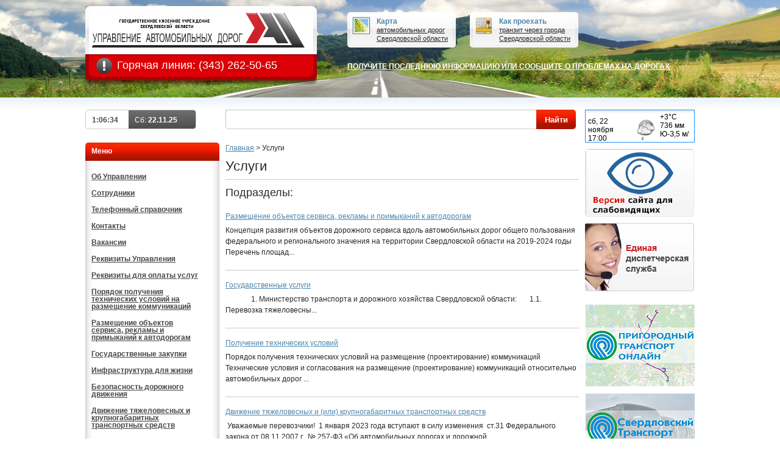

--- FILE ---
content_type: text/html; charset=windows-1251
request_url: https://www.uadso.ru/uslugi/
body_size: 6035
content:
<!DOCTYPE html>
<html>
    <head>
        <meta http-equiv="Content-Type" content="text/html; charset=windows-1251"/>
        <meta charset="windows-1251" />
        <title>Услуги — Управление автомобильных дорог Свердловской области</title>
        <meta name="description" content="Услуги — Управление автомобильных дорог Свердловской области"/>
        <meta name="keywords" content="Услуги — Управление автомобильных дорог Свердловской области"/>
        <meta http-equiv="Content-Language" content="ru"/>
        <link rel="icon" href="/content/images/design/" type="image/x-icon"/>
        <link rel="SHORTCUT ICON" href="/content/images/design/" type="image/x-icon" />
        <link rel="stylesheet" href="/template/meno_v2.1/css/reset.css"/>
        <link rel="stylesheet" href="/template/meno_v2.1/css/style.css"/>
        <link rel="stylesheet" type="text/css" href="/template/meno_v2.1/css/base.css">
        <link rel="stylesheet" href="/template/meno_v2.1/css/jquery.fancybox.css"/>
                <script type="text/javascript" src="/template/meno_v2.1/js/jquery.min.js"></script>
        <script src="https://ajax.googleapis.com/ajax/libs/jqueryui/1.9.0/jquery-ui.min.js"></script>        <!--script type="text/javascript" src="/template/meno_v2.1/js/jquery-ui-1.8.16.custom.min.js"></script-->
        <script type="text/javascript" src="/template/meno_v2.1/js/bootstrap.min.js"></script>
        <script type="text/javascript" src="/template/meno_v2.1/js/bootstrap-fileupload.js"></script>
        <script type="text/javascript" src="/template/meno_v2.1/js/bootstrap-dropdown.js"></script>
        <script type="text/javascript" src="/template/meno_v2.1/js/jquery.jcarousel.min.js"></script>
        <script type="text/javascript" src="/template/meno_v2.1/js/behavior.js"></script>
        <script type="text/javascript" src="/template/meno_v2.1/js/rating.js"></script>
        <script type="text/javascript" src="/template/meno_v2.1/js/fancybox/jquery.fancybox.pack.js" charset="utf-8"></script>
        <script type="text/javascript" src="/template/meno_v2.1/js/func.js"></script>
        <script type="text/javascript" src="/template/meno_v2.1/js/plugins.js"></script>
        <script type="text/javascript" src="/template/meno_v2.1/js/base.js"></script>
        <!-- Put this script tag to the <head> of your page -->
        <script type="text/javascript" src="//vk.com/js/api/openapi.js?79"></script>
        
        <script type="text/javascript">
          VK.init({apiId: 3472244, onlyWidgets: true});
        </script>
        <script type="text/javascript">
            function startTime()
                {
                    var tm=new Date();
                    var h=tm.getHours();
                    var m=tm.getMinutes();
                    var s=tm.getSeconds();
                    m=checkTime(m);
                    s=checkTime(s);
                    document.getElementById('watch').innerHTML=h+":"+m+":"+s;
                    t=setTimeout('startTime()',500);
                }
    
            function checkTime(i){
                    if (i<10)
                {
                    i="0" + i;
                }
                    return i;
            }
        </script>
        <style>.aligner{width:1000px;}</style>    </head>
    <body onload="startTime()">
        <div id="wrap">
            <!--header -->
            	<header>
        <div class="block1000">
            <div class="logo">
                <div class="logo-head"><a href="/"><img src="/content/images/design/logo.png"/></a></div>
                <div class="logo-bott">
                    <div class="head_alert"></div>
                    <div class="logo-bott-txt"><span>Горячая линия: </span><span>(343) 262-50-65








<!--s_links--><!--check code--><!--/s_links-->
</span></div>
                </div>
            </div>
            <div class="map">
                <img src="/template/meno_v2.1/images/ico/map_2.png"/>
                <div class="map-title">Карта</div>
                <div><a class="text11 black" target=_blank href="http://aiscup.uadso.ru/ords/f?p=108:1:0">автомобильных дорог Свердловской области</a></div>
<!--                <div><a class="text11 black popup mapup" href="#map">автомобильных дорог Свердловской области</a></div>-->
            </div>
            <div class="map">
                <img src="/template/meno_v2.1/images/ico/map_1.png"/>
                <div class="map-title">Как проехать</div>
                <div><a class="text11 black" href="/transit/">транзит через города Свердловской области</a></div>
            </div>
            <div class="head-a">
                <a style="color: #fff;" href="/section/122/">Получите последнюю информацию или сообщите о проблемах на дорогах</a>
            </div>
        </div>
    </header>
    <div class="shadow-down"></div>
    <div id="map" style="display:none"> 

    </div>
            <div id="contain">
                <div class="block1000">
                    <article class="grid">
                        <div class="calendar">
                            <div><p id="watch"></p></div>
                            <div>
                                <span>Сб: </span>
                                <span>22.11.25</span>
                            </div>
                        </div>
                    </article>
                                    
                    <article class="grid">
                        <form class="search" action="/search/" method="get">
                            <input class="search-area" name="q" type="text"/>
                            <input class="search-button" type="submit" value="Найти"/>
                        </form>
                    </article>
                                    
                    <article class="grid">
                        <!--<div class="box-blue">
                            <span>Погода</span>
                        </div>-->
                        <table  cellpadding=0 cellspacing=0 width=180 style="border:solid 1px #2090fe;font-family:Arial;font-size:12px;background-color:#ffffff">
                            <!--<tr><td>
                                <table width=100% cellpadding=0 cellspacing=0>
                                    <tr>
                                        <td width=8 height=30 background="http://rp5.ru/informer/htmlinfa/topshl.png"  bgcolor=#2090fe></td>
                                        <td width=* align=center background="http://rp5.ru/informer/htmlinfa/topsh.png" bgcolor=#2090fe><a style="color:#ffffff; font-family:Arial;font-size: 12px;" href="http://rp5.ru/3034/ru"><b>Екатеринбург</b></a></td>
                                        <td width=8 height=30 background="http://rp5.ru/informer/htmlinfa/topshr.png" bgcolor=#2090fe> </td>
                                    </tr>
                                </table>
                            </td></tr>-->
                            <tr><td valign=top style="padding:0;"><iframe src="https://rp5.ru/htmla.php?id=3034&lang=ru&um=00000&bg=%23ffffff&ft=%23ffffff&fc=%232090fe&c=%23000000&f=Arial&s=12&sc=1" width=100% height=50 frameborder=0 scrolling=no></iframe></td></tr>
                        </table>
                    </article>
                </div>
                <div class="block1000 .mbottom20">
                    <article class="grid">
<div class="left-menu">
    <div class="left-menu-head"><span>Меню</span></div>
    <div class="left-menu-body">
        <ul>
            <li >
                    <span><a href="/about/">Об Управлении</a></span></li><li >
                    <span><a href="/personal/">Сотрудники</a></span></li><li >
                    <span><a href="http://www.uadso.ru/telefonnyi-spravochnik/">Телефонный справочник</a></span></li><li >
                    <span><a href="/contact/">Контакты</a></span></li><li >
                    <span><a href="/vacancy/">Вакансии</a></span></li><li >
                    <span><a href="/364/">Реквизиты Управления</a></span></li><li >
                    <span><a href="/rekvizity/">Реквизиты для оплаты услуг</a></span></li><li >
                    <span><a href="https://www.uadso.ru/uslugi/uslovia/">Порядок получения технических условий на размещение коммуникаций</a></span></li><li >
                    <span><a href="https://www.uadso.ru/uslugi/razmeshchenie-obektov-servisa/">Размещение объектов сервиса, рекламы и примыканий к автодорогам</a></span></li><li >
                    <span><a href="/zakupki/">Государственные закупки</a></span></li><li >
                    <span><a href="/idz/">Инфраструктура для жизни</a></span></li><li >
                    <span><a href="/bdd/">Безопасность дорожного движения</a></span></li><li >
                    <span><a href="http://www.uadso.ru/uslugi/dvizhenie_tyazhelovesov_i_krupnogabaritov/">Движение тяжеловесных и крупногабаритных транспортных средств</a></span></li><li >
                    <span><a href="/transport_safety/">Транспортная безопасность</a></span></li><li >
                    <span><a href="/passagirskie_perevozki/">Пассажирские перевозки</a></span></li><li >
                    <span><a href="https://public.uadso.ru/ords/f?p=101:368">Места проведения ремонтных работ и ограничения движения</a></span></li><li >
                    <span><a href="/info_po_zatopleniyam/">Информация по затоплениям и разрушениям на автодорогах</a></span></li><li >
                    <span><a href="/377/">Статистическая отчетность о деятельности Управления</a></span></li><li >
                    <span><a href="/378/">Кадровая политика предприятия</a></span></li><li >
                    <span><a href="/obshchestvennaia-priemnaia/">Общественная приемная</a></span></li><li >
                    <span><a href="/besplatnaya_yuridicheskaya_pomosh/">Оказание бесплатной юридической помощи</a></span></li><li >
                    <span><a href="http://aiscup.uadso.ru/ords/f?p=108:1:0:">Карта дорог</a></span></li><li >
                    <span><a href="/335/">Противодействие коррупции</a></span></li><li >
                    <span><a href="/profilactica/">Профилактика правонарушений</a></span></li><li >
                    <span><a href="/privacy/">Политика персональных данных</a></span></li><li >
                    <span><a href="/norm_docs/">Нормативные документы</a></span></li><li >
                    <span><a href="/news/">Все новости</a></span></li><li >
                    <span><a href="http://www.uadso.ru/nashi-obekty/">Наши объекты</a></span></li>
        </ul>
    </div>
</div><div class="box unstyled"><div class="margin10"><a href="/obshchestvennaia-priemnaia/" alt="Общественная приемная" ><img src="/content/images/banners/banner_17.png" /></a></div></div>    <div class="block-blue">
        <div class="block-blue-head"><span>Наши контакты</span></div>
        <div class="block-blue-body padding10">
            <div class="red_text bold margin10"><span>Горячая линия:</span></div>
            <div class="text14 gray bold margin10"><span>по вопросам автомобильных дорог<br><br><u>(343) 262-50-65</u><br><br>по вопросам пассажирских перевозок<br><br><u>(343)261-79-80</u></span></div>
            <div>
                <span class="text12 bold gray">E-mail: </span>
                <span class="text12">uadso@uadso.ru</span></div>
        </div>   
    </div><div><a href="/map/">Карта сайта</a></div></article>                    <article class="grid styletext">
    <div class="text12"><a href="#" class="gray"><a href="/">Главная</a> > <span>Услуги</span></a></div>
    <div class="margin10">
                    <h1>Услуги</h1>
            </div>
    <div class="margin10 line"><hr><div><h2>Подразделы:</h2></div><div class="news">
		 <div class="item margin10">
    <div class="text ">
  <div class="text12 margin5">
    <a href="/uslugi/razmeshchenie-obektov-servisa/">Размещение объектов сервиса, рекламы и примыканий к автодорогам</a>
  </div>
      <div class="margin5">Концепция развития объектов дорожного сервиса вдоль автомобильных дорог общего пользования федерального и регионального значения на территории Свердловской области на 2019-2024 годы

Перечень площад...</div>
          <p class="text12"></p>
  </div>
</div>
<hr class="margin10"/><div class="item margin10">
    <div class="text ">
  <div class="text12 margin5">
    <a href="/uslugi/gosudarstvennye-uslugi/">Государственные услуги</a>
  </div>
      <div class="margin5">

&nbsp;

&nbsp;


&nbsp;

&nbsp;

&nbsp;

&nbsp;

&nbsp;

1. Министерство транспорта и дорожного хозяйства Свердловской области:

&nbsp;

&nbsp; &nbsp; 1.1. Перевозка тяжеловесны...</div>
          <p class="text12"></p>
  </div>
</div>
<hr class="margin10"/><div class="item margin10">
    <div class="text ">
  <div class="text12 margin5">
    <a href="/uslugi/uslovia/">Получение технических условий</a>
  </div>
      <div class="margin5">Порядок получения технических условий

на размещение (проектирование) коммуникаций

Технические условия и согласования на размещение (проектирование) коммуникаций относительно автомобильных дорог ...</div>
          <p class="text12"></p>
  </div>
</div>
<hr class="margin10"/><div class="item margin10">
    <div class="text ">
  <div class="text12 margin5">
    <a href="/uslugi/dvizhenie_tyazhelovesov_i_krupnogabaritov/">Движение тяжеловесных и (или) крупногабаритных транспортных средств</a>
  </div>
      <div class="margin5">&nbsp;

&#8203;Уважаемые перевозчики!&nbsp;

1 января 2023 года вступают в силу изменения&nbsp; ст.31 Федерального закона от 08.11.2007 г.&nbsp; № 257-ФЗ &laquo;Об автомобильных дорогах и дорожной...</div>
          <p class="text12"></p>
  </div>
</div>
<hr class="margin10"/><div class="item margin10">
    <div class="text ">
  <div class="text12 margin5">
    <a href="/uslugi/vesovoy_kontrol/">Весовой контроль транспортных средств на автомобильных дорогах</a>
  </div>
      <div class="margin5">&#8203;

&nbsp;

&nbsp; &nbsp;&#8203;В целях повышения уровня безопасности дорожного движения на территории Свердловской области реализован проект системы автоматического весогабаритного контроля,...</div>
          <p class="text12"></p>
  </div>
</div>
<hr class="margin10"/><div class="item margin10">
    <div class="text ">
  <div class="text12 margin5">
    <a href="/uslugi/437/">Перечень документов, необходимых для получения специального разрешения на движение по автомобильным дорогам тяжеловесного и (или) крупногабаритного транспортного средства.</a>
  </div>
      <div class="margin5">&nbsp;

&#8203;1. Заявление (бланк, образец заполнения);

2. Копия документов каждого транспортного средства (паспорт транспортного средства или свидетельство о регистрации транспортного средства,...</div>
          <p class="text12"></p>
  </div>
</div>
<hr class="margin10"/><div class="item margin10">
    <div class="text ">
  <div class="text12 margin5">
    <a href="/uslugi/439/">Основные нормативно-законодательные документы, регламентирующие движение тяжеловесного и (или) крупногабаритного транспортного средства по автомобильным дорогам регионального значения Свердловской области</a>
  </div>
      <div class="margin5">&#8203;&#8203;

&nbsp;

1. Статья 31 Федерального Закона от 08.11.2007 №257-ФЗ &quot;Об автомобильных дорогах и о дорожной деятельности в Российской Федерации...&quot;

&nbsp;

2. Постановлени...</div>
          <p class="text12"></p>
  </div>
</div>
<hr class="margin10"/><div class="item margin10">
    <div class="text ">
  <div class="text12 margin5">
    <a href="/uslugi/440/">Осуществление расчета размера платы в счет возмещения вреда, причиняемого автомобильным дорогам Свердловской области</a>
  </div>
      <div class="margin5">&nbsp;

Расчет ущерба автомобильным дорогам регионального значения Свердловской области производится в соответствии со следующими нормативно-правовыми актами:

1. Постановление Правительства РФ от...</div>
          <p class="text12"></p>
  </div>
</div>
<hr class="margin10"/><div class="item margin10">
    <div class="text ">
  <div class="text12 margin5">
    <a href="/uslugi/441/">Временное ограничение движения транспортных средств по автомобильным дорогам </a>
  </div>
      <div class="margin5">&nbsp;

Временное ограничение движения транспортных средств по автомобильным дорогам регионального значения Свердловской области производится в соответствии со следующими нормативно-правовыми актами...</div>
          <p class="text12"></p>
  </div>
</div>
<hr class="margin10"/><div class="item margin10">
    <div class="text ">
  <div class="text12 margin5">
    <a href="/uslugi/442/">Контакты МФЦ и Минтранса</a>
  </div>
      <div class="margin5">&nbsp;

Государственная услуга предоставляется Министерством по адресу:

620031 г. Екатеринбург, Октябрьская пл., 1, 11 этаж, каб. 1109 и 1110.&nbsp;

Справочный телефон Министерства (в том числ...</div>
          <p class="text12"></p>
  </div>
</div>
<hr class="margin10"/></div></div>
</article>                     <form method="POST">
<br><br>
    <input type="submit" style="background:url(/template/meno_v2.2/special/plag/l.png); margin-top: 40px; cursor: pointer; display: block; height:112px; width:179px;" name="special" value="" />
</form>
<article class="grid"><div class="box unstyled"><div class="margin10"><a href="/section/131/" alt="Единая диспетчерская служба" ><img src="/content/images/banners/banner_19.png" /></a></div></div><div class="margin10 box unstyled"><div class="margin10 banner"><a href="https://rnis66.ru/ords/f?p=104:2:0::::P2_USER,P2_MODE:ADMIN,2&tz=5:00" alt="rnis66.ru" ><img src="/content/images/banners/banner_32.png" /></a></div>
<div class="margin10 banner"><a href="https://svrtransport.ru/" alt="Пассажирские перевозки" ><img src="/content/images/banners/banner_30.png" /></a></div>
<div class="margin10 banner"><a href="/uslugi/dvizhenie_tyazhelovesov_i_krupnogabaritov/522/" alt="Информация о превышении" ><img src="/content/images/banners/banner_29.jpg" /></a></div></div><div class="box unstyled"><div class="margin10"><a href="/docs/" alt="Нормативные документы" ><img src="/content/images/banners/banner_21.png" /></a></div></div><div class="block-blue margin10">
    <div class="block-blue-head">
        <span>Подписка на новости</span>
    </div>
    <div class="block-blue-body padding10">
        <form action="/subscr/" method="POST" id="form-subscribe">
            <div class="margin5">
                <input type="text" name="subscr_email" value="Введите e-mail" onblur="if(this.value === '') {this.value = 'Введите e-mail'};" onclick="if(this.value = 'Введите e-mail') {this.value = ''};" class="required email" id="mce-EMAIL"/>
            </div>
            <div id="mce-responses" class="clear">
                <div class="response" id="mce-error-response" style="display:none"></div>
                <div class="response" id="mce-success-response" style="display:none"></div>
            </div>
            <div class="margin5"><input class="button-red" type="submit" name="subscr" value="Подписаться"/></div>	
        </form>
    </div>
</div>	<div class="block-blue margin10">
        <div class="block-blue-head">
            <span>Случайное фото</span>
        </div>
      <div class="block-blue-body padding10">
		<div><a  href="/content/images/subgallery/87ec69673778bea769500313c972a6525180.jpg" class="popup" rel="gallery"><img alt="" src="/content/images/subgallery/s87ec69673778bea769500313c972a6525180.jpg">
			</a></div>        </div>
	</div>
    <div class="padding5" style="height: 10px;">
        <div class="right"><a class="block text11" href="/gallery/">Все альбомы</a></div>
    </div></article>                </div>
            </div>
        </div>    
        

    <div class="shadow-up"></div>
    <footer>
        <div class="block1000 ptop">
            <div class="inline" style="width: 440px;">
                <img class="left" src="/template/meno_v2.1/images/logo_ft.png"/>
                <div class="mleft-ft">
                    <div class="text12 white"><span>Адрес: 620026,  г.Екатеринбург, ул.Луначарского, 203</span></div>
                    <div class="text12 white margin5"><span>Режим работы: пн-чт 8:30 - 17:30, пт 8:30 - 16:30</span></div>
                    <div class="text12 white margin5"><span>Факс: </span></div>
                </div>
                
                <div class="text12 white clear mtop10">
                    <div class="margin5"><span><p><span>&copy; &nbsp;Государственное казенное учреждение Свердловской области&nbsp;</span><span>&quot;Управление автомобильных дорог&quot;.</span></p>
<!-- 8d58489e --><!--3a9f6b4e--><!--3a9f6b4e--><!-- e5a64f8d02ef5a84 --><!--s_links--><!--check code--><!--/s_links--></span></div>
                    <div class="margin5"><span>* Нажимая кнопку &quot;Отправить&quot;, я предоставляю персональные данные и соглашаюсь с обработкой персональных данных ГКУ СО &laquo;Управление автодорог&raquo; в соответствии с Политикой обработки персональных данных.

&nbsp;
</span></div>
                </div>
            </div>
            <div class="inline center" style="width: 400px;">
                <div>
                    <!--<img src="/template/meno_v2.1/images/ico/live.png"/>
                    <img src="/template/meno_v2.1/images/ico/cypr.png"/>
                    <img src="/template/meno_v2.1/images/ico/metrika.png"/>-->
					<!-- Yandex.Metrika counter -->
<script type="text/javascript">
(function (d, w, c) {
    (w[c] = w[c] || []).push(function() {
        try {
            w.yaCounter21648094 = new Ya.Metrika({id:21648094,
                    clickmap:true,
                    trackLinks:true,
                    accurateTrackBounce:true});
        } catch(e) { }
    });

    var n = d.getElementsByTagName("script")[0],
        s = d.createElement("script"),
        f = function () { n.parentNode.insertBefore(s, n); };
    s.type = "text/javascript";
    s.async = true;
    s.src = (d.location.protocol == "https:" ? "https:" : "http:") + "//mc.yandex.ru/metrika/watch.js";

    if (w.opera == "[object Opera]") {
        d.addEventListener("DOMContentLoaded", f, false);
    } else { f(); }
})(document, window, "yandex_metrika_callbacks");
</script>
<noscript><div><img src="//mc.yandex.ru/watch/21648094" style="position:absolute; left:-9999px;" alt="" /></div></noscript>
<!-- /Yandex.Metrika counter -->
                </div>
            </div>
            <div class="inline" style="width: 160px; float: right;">
                <a class="margin10" href="https://menocom.ru" target="_blank">
                    <img src="/template/meno_v2.1/images/meno_logo.png"/>
                </a>
                <a class="text12 white" href="https://menocom.ru" target="_blank">Разработка и продвижение сайтов</a>
            </div>
        </div>
    </footer>    </body>
</html>

--- FILE ---
content_type: text/html; charset=UTF-8
request_url: https://rp5.ru/htmla.php?id=3034&lang=ru&um=00000&bg=%23ffffff&ft=%23ffffff&fc=%232090fe&c=%23000000&f=Arial&s=12&sc=1
body_size: 548
content:
<body style="margin:0;padding:0;background: url(https://rp5.ru/informer/htmlinfa/foninf.png) 0% 0% #ffffff;color:#000000;">
<table  style="font-family:Arial;font-size:12px;" width="100%" height="100%" cellpadding="0" cellspacing="0"><tr><td width=45% style="padding: 4px;">сб, 22 ноября<br>17:00</td>
				       <td width=30 style="padding: 4px;">
				           <img alt="" src="https://rp5.ru/informer/images/samurize/pngsm/cn4.png"><br/>
				           <img alt="" src="https://rp5.ru/informer/images/samurize/pngsm/o1d1.png">
				       </td>
				       <td width=* style="padding: 4px;">+3°C<br />736 мм<br />Ю-З,5 м/с</td></tr><tr><td height="26" colspan="3">
<table width="100%" cellpadding="0" cellspacing="0"><tr bgcolor="#2090fe">
<td width="8" height="26" background="https://rp5.ru/informer/htmlinfa/botshl.png">&nbsp;</td>
<td width="*" align="center" valign="top" background="https://rp5.ru/informer/htmlinfa/botsh.png">
<a href="/" target=_blank style="font-size: 11px; font-family: Arial; color: #ffffff; font-weight: bold;">rp5.ru</a>
</td>
<td width="8" background="https://rp5.ru/informer/htmlinfa/botshr.png">&nbsp;</td>
</tr></table>
</td></tr></table>
</body>

--- FILE ---
content_type: text/css
request_url: https://www.uadso.ru/template/meno_v2.1/css/style.css
body_size: 2508
content:
body {font-family: Arial; font-size: 12px; color: #292929; height: 100%;}
#wrap {min-height: 100%;}

.block {display: block;}
.inline-block {display: inline-block}
.block1000 {width: 1000px; margin: 0 auto;}
.padding10 {padding: 10px}
.padding5 {padding: 5px;}
.margin10 {margin: 10px 0;}
.margin5 {margin: 5px 0;}
.bold {font-weight: bold;}
.red_text {font-size: 12px; color: #cc2228}
.text14 {font-size: 14px;}
.text12 {font-size: 12px; line-height: 18px;}
.text11 {font-size: 11px;}
.black {color: #292929;}
.gray {color: #484848;}
.lite {color: rgb(170, 170, 170);}
.white {color: #fffefe;}
.yellow-bg {background: #fbf7d2;}
.textarea {width: 100%;}
.question {position: relative; bottom: -3px;}
.label {
    background: url("../images/rating_bg.png") repeat-x scroll 0 0 transparent;
    border-radius: 4px;
    float: left;
    margin-right: 15px;
    padding: 1px 0 1px 5px;
    width: 118px;
}
.inline {
    display: inline-block;
    float: left;
}
.main-inline {
    display: inline-block;
    float: left;
    margin-right: 5px;
    width: 285px;
}
.c_middle {
    margin-top: 45px;
    text-align: center;
}
.width_feedback {width: 370px}
.center {text-align: center;}
.justify {text-align: justify;}
.text-right {text-align: right;}
.mtop {margin-top: 30px;}
.mtop20 {margin-top: 20px;}
.mbottom20 {margin-bottom: 20px;}
.mbottom10 {margin-bottom: 10px;}
.mright-news {margin-right: 10px;}
.mright7{margin-right: 7px;}
.mright5 {maargin-right: 5px;}
.mleft {margin-left: 105px;}
.mleft-ft {margin-left: 140px;}
.left {float: left;}
.right {float: right;}
.ptop {padding-top: 30px;}
.clear {clear: left;}
.radius {border-radius: 5px;}
.line {line-height: 18px;}

h1 {font-size: 18px;}

a {color: #4D86AC;}
p {margin-bottom: 10px;}
hr {border: 0; border-top: 1px solid #CACACA;}
strong {font-weight: bold;}
/*input*/
input {
    border-radius: 5px;
    border: 1px solid #eae9e7;
}

input[type="radio"] {
    width: 20px !important;
}
input[type="text"] {
    border-radius: 5px;
    min-width: 150px;
    box-shadow: 0px -1px 1px 0px rgba(0,0,0,0.3);
    padding-left: 5px;
    color: rgb(97, 97, 97);
}
input[type="button"] {
    
}
input[type="email"] {
    width: 148px; 
    padding-left: 5px;
    color: rgb(177, 177, 177);
}

select {
    border: 1px solid #C9C9C9;
    border-radius: 5px 5px 5px 5px;
    color: #000000;
    min-width: 150px;
    padding: 5px;
    width: 240px;
}
noindex:-o-prefocus, select {
    border-radius: 5px;
    -o-border-radius: 5px;
}

.row > label {
    display: inline-block;
    width: 200px;
}
.shadow-down {
    height: 20px;
    background: -moz-linear-gradient(center top , #eaf0fc, #ffffff) repeat scroll 0 0 transparent;
    background: -webkit-gradient(linear, left top, left bottom, 
                color-stop(0%,#eaf0fc), color-stop(100%,#ffffff));
    background: -webkit-linear-gradient(top, #eaf0fc, #ffffff);
    background: -o-linear-gradient(top, #eaf0fc, #ffffff);
    background: -ms-linear-gradient(top, #eaf0fc, #ffffff);
    background: linear-gradient(top, #eaf0fc, #ffffff);
}
.shadow-up {
    height: 20px;
    background: -moz-linear-gradient(center top , #ffffff, #eaf0fc) repeat scroll 0 0 transparent;
    background: -webkit-gradient(linear, left top, left bottom, 
                color-stop(0%,#ffffff), color-stop(100%,#eaf0fc));
    background: -webkit-linear-gradient(top, #ffffff, #eaf0fc);
    background: -o-linear-gradient(top, #ffffff, #eaf0fc);
    background: -ms-linear-gradient(top, #ffffff, #eaf0fc);
    background: linear-gradient(top, #ffffff, #eaf0fc);    
}
header {
    background: url("../images/head.jpg") no-repeat scroll center center transparent;
    height: 150px;
    padding-top: 10px;
    width: 100%;
}

.logo {
    background: url("../images/logo_bg.png") no-repeat scroll 0 0 transparent;
    height: 110px;
    margin-right: 50px;
    padding: 10px;
    width: 360px;
    float: left;
}

.logo-head {
    height: 69px;
    width: 100%;
}

.head_alert {
    background: url("../images/ico/inf_alert.png") no-repeat scroll 0 0 transparent;
    float: left;
    height: 26px;
    margin: 6px 0 4px 8px;
    width: 26px;
}

.logo-bott {
    height: 36px;
    width: 100%;
}

.map {
    background: url("../images/map_bg.png") repeat scroll 0 0 transparent;
    color: #484848;
    display: inline-block;
    font-family: Arial;
    font-size: 11px;
    height: 42px;
    margin-right: 20px;
    margin-top: 10px;
    padding: 8px;
    width: 162px;
}
.map > img {
    float: left;
    margin-right: 10px;
}

.map > div {
    margin-left: 40px;
    line-height: 14px;
}
.map-title {
    color: #4D86AC;
    font-weight: bold;
    font-size: 12px;
}

.head-a {
    margin-left: 430px;
    margin-top: 25px;
}
.head-a > a {
    color: #fffefe;
    font-family: arial;
    font-size: 12px;
    font-weight: bold;
}

.logo-bott-txt {
    color: #FFFFFF;
    display: inline-block;
    font-family: Arial;
    font-size: 18px;
    margin: 9px 0 9px 8px;
}
.anons {margin-top: 0px;}
#contain {
    overflow: auto;
    padding-bottom: 20px
}
#contain article:first-child {
    margin-left: 0;
    margin-right: 0;
    width: 220px;
}
#contain article:last-child {
    margin-left: 0;
    margin-right: 0;
    width: 180px;
}
#contain article:nth-child(2) {
    width: 580px; min-height: 1px;
}
.top {
    width: 100%; height: 30px;
}
.grid {
    display: inline; float: left;
    margin: 0 10px;
    }
.sub {
    line-height: 18px;
}
.calendar {
    width: 180px; height: 30px;
    border: 1px solid #cbcbcb;
    border-radius: 5px;
}
.calendar div:first-child {
    width: 70px; height: 30px;
    float: left;
    font-size: 12px; font-weight: bold;
    color: #484848;
    line-height: 12px;
}

.calendar div:first-child p {
    left: 10px;
    position: relative;
    top: 10px;
}


.calendar div:last-child {
    background: -moz-linear-gradient(center top , #6e6e6e, #4e4e4e) repeat scroll 0 0 transparent;
    background: -webkit-gradient(linear, left top, left bottom, 
                color-stop(0%,#6e6e6e), color-stop(100%,#4e4e4e));
    background: -webkit-linear-gradient(top, #6e6e6e, #4e4e4e);
    background: -o-linear-gradient(top, #6e6e6e, #4e4e4e);
    background: -ms-linear-gradient(top, #6e6e6e, #4e4e4e);
    background: linear-gradient(top, #6e6e6e, #4e4e4e);
    height: 30px;
    margin-left: 70px;
    width: 110px;
    border-radius: 0 4px 4px 0;
    font-size: 12px;
    line-height: 12px;
}
.calendar div:last-child span {
    position: relative;
    top: 10px;
    left: 10px;
}
.calendar div:last-child span:first-child {
    color: #FFFFFF;
}
.calendar div:last-child span:last-child {
    color: #FFFFFF;
    font-weight: bold;
}

.bredcrumbs {
    position: absolute;
    width: 805px;
}
.left-menu {
   
}
.left-menu-head > span {
    color: #FFFFFF;
    font-size: 12px;
    font-weight: bold;
    left: 10px;
    position: relative;
    top: 5px;
    line-height: 18px;
}
.left-menu-head {
    /*background: -moz-linear-gradient(center top , #d13010, #911b02) repeat scroll 0 0 transparent;
    background: -webkit-gradient(linear, left top, left bottom, 
                color-stop(0%,#d13010), color-stop(100%,#911b02));
    background: -webkit-linear-gradient(top, #d13010, #911b02);
    background: -o-linear-gradient(top, #d13010, #911b02);
    background: -ms-linear-gradient(top, #d13010, #911b02);
    background: linear-gradient(top, #d13010, #911b02);*/
    
    background: url(../images/red_bg.png) repeat-x;
    border-radius: 5px 5px 0 0;
    height: 30px;
}
.left-menu-body {
    background: url("../images/menu_bg.png") repeat-y scroll 0 0 transparent;
    border-bottom: 1px solid #CECECE;
    border-radius: 0 0 5px 5px;
    padding: 10px 0;
}
.left-menu-body li {
    margin: 5px 0;
    
}

.left-menu-body a {
    color: #484848;
    display: inline-block;
    font-size: 12px;
    font-weight: bold;
    left: 10px;
    margin: 5px 0;
    position: relative;
    width: 180px;
}
.left-menu li > span{display:block;color:#fff;}

.left-menu li.active > span {
    background: none repeat scroll 0 0 #6F6F6F;
}
.left-menu li.active > span > a{
    color:#fff;
}
.left-menu .active > a {
    color: #FFFFFF;
    text-decoration: none;
}
.left-menu li li > span > a{padding-left:20px;}
.left-menu li li li > span > a{padding-left:40px;}

.banners {
    margin: 10px 0;
    border: 1px solid gray;
    border-radius: 5px;
}
.banners > a {
    display: block;
    margin: 10px 0;
}
.block-blue {
    margin: 10px 0;
}
.block-blue-head {
    background: url("../images/menu_blue_bg.png") repeat-x scroll 0 0 transparent;
    border-radius: 5px 5px 0 0;
    height: 30px;
    line-height: 18px;
}
.block-blue-head > span {
    color: #FFFFFF;
    font-size: 12px;
    font-weight: bold;
    left: 10px;
    position: relative;
    top: 5px;
}
.block-blue-body {
    border: 1px solid #CECECE;
    border-radius: 0 0 5px 5px;
}
.block-blue-body > ul {
    padding: 0 50px 0 0;
}
.block-blue-body li {
    margin: 5px 10px;
}
.block-blue-body a {
    color: #4d86ac;
    display: inline-block;
    margin: 5px 0;
}
.box-blue {
    background: url("../images/menu_blue_bg.png") repeat-x scroll 0 0 transparent;
    border-radius: 5px;
    height: 30px;
    line-height: 18px;
}
.box-blue > span {
    color: #FFFFFF;
    font-size: 12px;
    font-weight: bold;
    left: 10px;
    position: relative;
    top: 5px;
}
.advert {
    background: none repeat scroll 0 0 #F0F0F0;
    border: 1px solid #CECECE;
    border-radius: 5px 5px 5px 5px;
    height: 150px;
    line-height: 20px;
    padding: 0 30px;
}
.search {
    width: 580px;
}
.search-area {
    border: 1px solid #c9c9c9;
    border-right: none;
    border-image: none;
    border-radius: 5px 0 0 5px !important;
    box-shadow: 0px -1px 1px 0px rgba(0,0,0,0.3);
    height: 30px;
    padding: 0;
    width: 504px;
    padding-left: 10px;
}
.weather {border: 1px solid #d8e7fe;}
.weather div:first-child {
    background: none repeat scroll 0 0 #d8e7fe;
    height: 36px;
}
.weather div:last-child {
    height: 24px;
}
.date {color: #7b7c7d;}
footer {
    background: url("../images/footer.png") no-repeat scroll center center transparent;
    //margin-top: -170px; /* negative value of footer height */
    clear:both;
    height: 170px;
    width: 100%;
    border-bottom: 10px solid red;
}
/*button*/
.button-red {
    background: url(../images/red_bg.png) repeat-x;
    width: 155px;
    height: 30px;
    border-radius: 5px;
    border: medium none;
    color: #fff !important;
    font-size: 14px; font-weight: bold;
}

.search-button {
    background: url(../images/red_bg.png) repeat-x;
    border: 0 solid transparent;
    width: 65px; height: 32px;
    color: #fff; 
    font-weight: bold;
    border-radius: 0 5px 5px 0;
    position: absolute;
    cursor: pointer;
}
.rating-button {
    background: url(../images/rating_bg.png) repeat-x;
    height: 30px; width: 155px !important;
    border: 1px solid #b3b3b3;
    box-shadow: none!important;
    color: #707070 !important; 
    font-weight: bold;
    cursor: pointer;
}
.transit_form > a {
    background: url(../images/rating_bg.png) repeat-x;
    width: 55px !important;
    border: 1px solid #b3b3b3;
    box-shadow: none!important;
    color: #707070 !important;
    padding: 5px;
    border-radius: 5px;
    display: block;
    text-decoration: none;
}

.main-informers > .item{display:inline-block;float: left; width: 290px;}

ul.sitemap{list-style:circle;margin-left: 25px;}
ul.sitemap li{list-style:circle;}

.alert {
    width: 500px;
    padding: 8px 35px 8px 14px;
    margin-bottom: 18px;
    text-shadow: 0 1px 0 rgba(255, 255, 255, 0.5);
    background-color: #fcf8e3;
    border: 1px solid #fbeed5;
    -webkit-border-radius: 4px;
    -moz-border-radius: 4px;
    border-radius: 4px;
    color: #c09853;
}

.alert-success {
    background-color: #dff0d8;
    border-color: #d6e9c6;
    color: #468847;
}

--- FILE ---
content_type: text/css
request_url: https://www.uadso.ru/template/meno_v2.1/css/base.css
body_size: 16050
content:
/*a,a:link,a:visited{color:#000;text-decoration: underline;}
a:hover,a:focus{text-decoration: none;}*/
/*ddp=- правки для коректного отображения тега ul*/
.styletext ul {
	list-style:circle;
	padding-left: 20px;
}

/*awesome css-grid*/
/*--------------------------------------------------------------------------------------------*/
.oh,.ot,.tt{float:left;padding:0 2% 2% 0;width:48%}.ot{width:31%}.tt{width:65%}.cl{clear:both}
/*--------------------------------------------------------------------------------------------*/

.hidden {display:none;}
.cart_box.hidden{display:inline-block;}
.cart_box .info-full{display:block;}
.cart_box .info-empty{display:none;}
.cart_box.hidden .info-full{display:none;}
.cart_box.hidden .info-empty{display:block;}


.js .close {display:none;}
#wrap {
height: auto !important;
min-height: 100%;
height: 100%;
width: 100%;
margin: 0 auto;
position: relative;
border: 0;
font: inherit;
font-size: 100%;
vertical-align: baseline;
}
#bgr > .aligner{}


.ib {display: inline-block;}
.nowrap {white-space: nowrap;}
.nospace {padding:0;margin:0;}

.b {font-weight:bolder;}
.big {font-size:130%;}
.center {text-align:center;}
.right {text-align:right;}
.left {text-align:left;}

.aligner {width: 1000px; margin:0 auto; height: 100%;position:relative;}
.aligner.fullsize {width:auto; margin: 0 15px;}


.box .inner.c404 {background:url(../images/404.jpg) #fff no-repeat 100% 0;}
.search .itxt{padding:5px; width:300px; border:1px solid #BBD0FA; border-radius:10px; vertical-align:top;}
.search .ibut{background:url(../images/find.png) no-repeat 0 0;border:none;width:60px; height:25px;}
.c404 .search{margin-bottom:55px; margin-top:12px;}

.bg{height: 100%; width: 100%; }
#mainmenu > .bg{background: transparent url(../images/pink/bg_top_menu_inner.png) no-repeat center top; } #logo {position:absolute; top:25px; left:0px; width:235px; font-size:20px;}


#header {height: 537px; position:relative; padding: 0; color: white;line-height:normal;}
	#header > .bg{ } #logo {position:absolute; top: 50px; left:0px; width:235px; font-size:20px;}
	#logo a {color:#000;}

	#banner_top {position:absolute; top:25px; left:252px; width:235px; font-size:20px;}
	#gerb_top {position:absolute; top:25px; left:555px; width:235px; font-size:20px;}
	
	#top_right{position:relative;width:295px;height:115px;background:transparent;right:0;top:20px;float: right;display:inline-block;}
	#top_right .txt{height:43px;font-family:Arial;font-size:11px;}
	#top_right #search {border:1px solid #dedede; border-radius:5px;background:url(../images/search_pattern.png) repeat-x 0 0; 	
			position:absolute; top:50px; left:0; 	width:100%; height:20px; 	/*padding:5px 0px 0px 10px;*/ 	line-height:20px;}
		#top_right #search .itxt { 		width: 76%;outline:none; 		background:none; border:none; 		box-shadow: none; 		padding:0px; padding-left:6px;margin:0px; 		}
		#top_right #search .ibut { 		position:absolute; top:0px; right:0px; 		background:url(../images/search_submit.png) no-repeat 0 0; 		border:none; 		width:60px; height:20px; 		}
		#top_right #search .ibut:hover {background-position: 0 bottom; cursor:pointer;}
	#top_right #btn_ask{
		width: 100%;
		position: relative;
		top: 37px;
		height: 25px;
		/*background:transparent url(/template/images/btn_ask_img.png) no-repeat 0 0;*/
	}
	#top_right #btn_ask span a{margin-left:30px;line-height:20px;color:#2b9cd9;text-decoration:underline;font-size:14px;}
	#top_right #btn_ask span a:hover{text-decoration:none;}
	
	#phone {position:absolute; top:50px; left:500px; font-size:15px;}
		#phone span {float:left; padding:10px 10px 0px 0px;}
		#phone strong {font-size:30px;}
	#login {}
                #login .user_links{position: relative; padding-top:10px;}
                #login .user_links .ico{padding-left:20px;padding-right:10px;}
                #login .ico.out {background: url('../images/door-open-in.png') no-repeat 0 50%; }
                #login .ico.user {background: url('../images/user-silhouette.png') no-repeat 0 50%;}
                    #login .ico.user.male {background: url('../images/user-male.png') no-repeat 0 50%;}
                    #login .ico.user.female {background: url('../images/user-female.png') no-repeat 0 50%;}
		#login #enter {display:block;    position:relative;width: 178px;}
			#login .enter {
			background:url(../images/enter-but.gif) no-repeat 0 0;
			display:block; float:left;
			width:60px; height:25px;
			}
			#login .enter:hover {background:url(../images/enter-but.gif) no-repeat 0 -25px;}
				#enter.open .enter {background:url(../images/enter-open-but.gif) no-repeat 0 0;}
			#enter .drop {
			background:#6698f4;
			position:absolute; top:25px; right:0px;
			padding:20px;
			display:none;
                        z-index:10;
					-moz-border-radius:10px 0px 10px 10px;
					-webkit-border-radius:10px 0px 10px 10px;
					border-radius:10px 0px 10px 10px;
                                        
			}
			#enter.open .drop {display:block;}
				#enter.open .close_login {display:block; position:absolute; top:-20px; right:65px;}
				#enter .drop .line {overflow:hidden; padding-bottom:5px;}
					#enter .drop .line label {display:block; float:left; width:48px; padding-top:2px; color:#fff;}
					#enter .drop .line .inp {
					background:#fff;
					width:130px; padding:0px 10px; margin-left:50px;
					-moz-border-radius:10px;
					-webkit-border-radius:10px;
					border-radius:10px;
					}
						#enter .drop .line .inp input {background:none; border:none; width:130px; padding:3px 0px; margin:0px;}
				#enter .drop .bott {overflow:hidden; padding-top:7px;}
				#enter .drop .links {float:left; margin:0px; padding:0px; list-style:none; font-size:11px; color:#d2f7fa;}
					#enter .drop .links a {color:#d2f7fa;}
				#enter .drop .but input {
				background:url(../images/ent.gif) no-repeat 0 0;
				border:none;
				float:right;
				width:60px; height:25px;
				}
				#enter .drop .but input:hover {background:url(../images/ent.gif) no-repeat 0 -25px; cursor:pointer;}

		#login .reg {display:block; float:left; padding:5px 0px 0px 20px;}
	#ico {position:absolute; top:20px; right:0px;}
		#ico a {display:block; float:left; width:21px; height:18px; padding-top:3px; margin-left:7px; text-align:center; *padding-top:5px;}
		#ico a:hover, #ico a.active {background:url(../images/ico-bg.gif) no-repeat 0 0;}

.fullsize #mainmenu {
	margin:0 auto 30px;
}
.fullsize #center{
	min-width:1060px;
}

#mainmenu {
	width: 100%; 
	height: 60px; overflow:hidden;
	position: absolute;
	top: 162px;
	font-size: 12px;
	font-family: Tahoma;
	line-height:normal;
	margin: 0 auto;
	margin-bottom: 14px;
	border-spacing: 1px;
	text-align: center;
	z-index: 999;
}
	#mainmenu .lt {
		background:url(../images/mml.png) no-repeat 0 0;
		position:absolute; top:0px; left:0px;
		display:none; overflow:hidden;
		width:19px; height:30px;
	}
	#mainmenu .rt {
		background:url(../images/mmr.png) no-repeat 0 0;
		position:absolute; top:0px; right:0px;
		display:none; overflow:hidden;
		width:19px; height:30px;
	}
	#mainmenu table {  text-align:center;  border-collapse: collapse;display: inline-block;  height: 100%;}
	#mainmenu td {  white-space:nowrap;  padding: 0;}
	#mainmenu td:first-child span {padding-left:0;}
	#mainmenu td:last-child span {padding-right:20px;}
	#mainmenu span {display:block; height: 100%; padding-top: 12px;position:relative; }
	#mainmenu a {
		display:block;
		height: 100%;
		line-height: 36px;
		border-right: 1px dotted #fff;
		padding: 0 15px;
		font-weight: normal;
		color:#FFF;

		text-decoration: none;
		text-transform: uppercase;
    }
    #mainmenu td:last-child a{border:none;}
	/*
		#mainmenu span:hover, #mainmenu span.active {background:#ff9a5f url(../images/mm-l.gif) no-repeat 0 0;}
	*/
	#mainmenu a:hover, #mainmenu span.active a {
		/*background:url(../images/mainmenu_active.png) repeat-x left top;*/
	
		text-decoration: underline; 
	
		color: white;
	/*text-shadow: 1px 1px 0px black;*/
	}
		
#main {padding:0px 2px;}
	#left {float:left; width:220px;position: relative;}
	#right {float:right; width: 220px;position: relative;}

	#center {margin:0;}
	#center.left.right {margin: 0px 250px 0px;}
	#center.right {margin-right:250px;text-align: left;}
	#center.left {margin-left: 236px;}

#center a,
aside #enter a,
aside #login a
{color:#000;}
#center .goods_show .title a,
#center .dropdown-menu li a:hover
{color:#fff;}



aside .box{
position: relative;
text-align: left;
border: 1px solid #000;
width: 100%;
margin-bottom: 20px;
border-top:0;
}
aside .box > .title > .ico{display:none;}
aside .box .inner{
    padding:10px;
}

aside .box.box-gallery{text-align:center;}

.box.unstyled{
	background: none;
}
.box .inner{padding:10px;}
.box .inner.p0{padding:0;}
#center .box{margin:7px 0;}
#right .box a.link{display:inline-block;padding-right: 5px;cursor:pointer;position:absolute;text-align:right;color:#999;text-decoration:underline;position:absolute;right:0;top:10px;}
#right .box a.link:hover{text-decoration:none;}

#center .news a{color:#000;}

#center .box.banners{
	margin-bottom:10px;
	display:block;
	height:160px;
}
#center .box.news .inner{padding:0 10px;}
#center .box.banners .item{
	width:47%;
	display:inline-block;
	text-align:center;
	border:1px solid #bedbf5;
	border-radius:10px;
	height:120px;
	padding-top:20px;
	float:left;
}
#center .box.banners .item:first-of-type{
	margin-right:17px;
}



.box {position:relative; background: #fff;margin-bottom:20px; }
	#right .box.infograph {padding-bottom: 0;background-image:none;margin-bottom: 30px;}
	#right .box.infograph .title{padding-left: 21px;height: 35px;}
	.box.infograph  .inner{width: 180px;padding:10px;text-align:center;display:inline-block;margin:10px;background:#fff;}
		.box.infograph  .inner img{display:inline-block;}
	aside .box > .title {/*background:url(../images/box-t-l.png) no-repeat 0 0; */position:relative;}
    
    aside .box > .title.plain a{font-size:16px;text-decoration:none;}
    aside .box > .title.plain a:hover{text-decoration:underline;}
    
    .box .title.plain{height:42px;line-height:42px;text-transform: uppercase;text-align: left;padding-left: 13px;}
      .box > .title.plain{background: #4c0e23;} 
      .box > .title.infograph{background:#fff url(/template/images/ico-infograph.png) no-repeat 6px 0;}
		.box > .title h1 {margin:0;}
		#center .box > .title h1 {padding-left:0;}
		.box > .title span,.box > .title h1{
			display: block;
			font-size: 15px;
			color: #333;
			/*text-shadow: 1px 1px 0px white;*/
		}
		.box > .title span{height: 36px;
		/*background: url(../images/title_bg.png) repeat-x 0 0;*/
		display: inline-block;color: #fff;font-weight: normal;}
		.box.admin .title span {background-image:url(../images/box-t-r_adm.png);background: none;}
		.box.moder .title span {background-image:url(../images/box-t-r_mod.png);}
		.box > .title .ico {
    margin-left: 10px;
		
			/*background: url(../images/box-ico-bg.png) no-repeat 0 0;*/
		;
}
#center .box > .title span{padding-left: 0;width:100%;line-height: 36px;font-size: 16px;margin: 0;}
	

	.box .inner {
		/*background:#fff;*/
		/*border:1px solid #d1e1fd; border-top:none;*/
		position:relative;
	
}
	.box .inner .padd {overflow: hidden;}
.box .lt {display:none;background:url(../images/box-lt.gif) no-repeat 0 0; width:8px; height:8px;}
.box .rt {display:none;background:url(../images/box-rt.gif) no-repeat 0 0; width:8px; height:8px;}
.box .rb {display:none;background:url(../images/box-rb.gif) no-repeat 0 0; width:9px; height:9px;}
.box .lb {display:none;background:url(../images/box-lb.gif) no-repeat 0 0; width:9px; height:9px;}


aside .box .title a{color:#fff;}
aside .box.catalog.cart_box {padding:0 0 12px 0;}
aside .basket{color:#fff;padding-top:10px;}
.basket {padding: 2px 11px; line-height:normal;height: 73px;}
	.basket .line {background:url(../images/dotted.gif) repeat-x left bottom; overflow:hidden; padding-top:5px;}
		.basket .line .fleft, .basket .line .fright {background:#fff;}
	aside .basket .butt{bottom:20px;}
	.basket .butt {overflow: visible; text-align: right;display: inline-block;position: absolute;right: 15px;bottom: 12px;}
		.basket .butt .but {
		background:url(../images/basket-but.gif) no-repeat 0 0;
		display:block; float:left;
		width:104px; height:25px;
		}
		.basket .butt .but:hover {background:url(../images/basket-but.gif) no-repeat 0 -25px;}
		.basket .butt .clear {background:url(../images/basket-clear.gif) no-repeat 0 0; padding-left:14px; margin:5px 0px 0px 0px; float:right; color:#b0968a !important;}

.menu {margin:0px; padding: 0; list-style:none; line-height:normal;}
	.menu li {/*border-bottom:1px solid #e8e9ec; */ height:1%; line-height: 34px; vertical-align:top; position:relative;}
	.menu > li:last-child{border:none;}
		.menu li.active i {
		background:url(../images/mm-arrow.gif) no-repeat 0 0;
		position:absolute; top:50%; left:100%; margin-top:-17px;
		display:block; width:8px; height:34px; overflow:hidden;
		}
		.menu li span {
		/*background:url(../images/mm-li.gif) repeat-x left bottom;*/
		display:block; 
		position:relative;
		
 padding: 0 10px;
}
			.menu a, .menu a:link, .menu a:hover, .menu a:visited{color:#fff;}
			.menu li span a {
			display:block; 
			padding: 2px 20px;
			border-bottom: 1px dotted white;
			padding-right: 5px;
			background: url(../images/list_arrow.png) no-repeat 4px center;
			font-weight: normal; 
			text-decoration: underline;
			
			}
			.menu > li:last-child span a{border:none;}
			.menu li.active > span,.menu li:hover > span{background: #6b1331;}
			.menu li.active span {
    border: none;
    
/*border-top:1px solid #ff701a; border-bottom:1px solid #ff701a; background:#ff8b46 url(../images/mm-li2.gif) repeat-x 0 0;*/}
			.menu li.active a {
    text-decoration: none;
/*border-top:1px solid #ffcdae; border-bottom:1px solid #ffcdae; */ }
			
			.menu li ul {margin:0px; padding:0px; list-style:none; }
				.menu li ul li {}
					.menu li ul li {line-height:25px}
					.menu li ul li a {padding-left: 38px; font-weight:normal; background: url(../images/catalog_child_arrow.png) no-repeat 21px 9px;text-decoration:underline;}
					.menu li.active ul li span { border:none;}
					.menu li.active ul li a { text-shadow: none;}
					.menu li.active ul li.active span a {text-decoration:none;}
					.menu li ul li ul {}
						.menu li ul li ul li a {padding-left: 54px; background-position: 40px 9px;}
						/*.menu li ul li ul li:hover span {background:#fff2dc;}*/
						.menu li ul li ul li.active a {text-decoration:none !important;}
						.menu li strong {/*background:url(../images/mm-arr.gif) no-repeat right center; */padding-right: 0; }
.menu li.last {border:none;}
.menu a:hover {text-decoration:none;}

.leader {overflow:hidden; background: none;font-family: Verdana;}
.leader.goods_show {background:transparent;}
#center .leader .item{width:33%}
	.leader .item { padding: 0; float:left; overflow:hidden; position:relative; width: 203px; padding-bottom: 10px;}
	.leader .item .inner_item {overflow:hidden; zoom:1;padding: 0;}
	.leader.goods_show .item{width:auto; float:none;}
#right .leader {background:none;}
	#right .leader .item {width:auto;}
	#right .leader .item .txt {width:100px; word-wrap:break-word;}
		.leader .item .img {float:left; width: 95px; overflow: hidden;height: 111px;border: 1px solid #c7c7c7;padding-left: 0; position:relative;text-align: center;}
		.leader .item .txt {margin-left:105px; padding-right: 0; text-align: center;line-height: 16px;position:relative;}
        .leader .item .txt a.caption{color:#515151;text-decoration:none;height: 46px;display: block;overflow: hidden;}
		.leader .item .txt a.caption:hover{text-decoration:underline;}
		.leader .item .pre_content {padding: 6px 0 4px;}
		.leader .item .cost {padding:5px 0px 7px; font-weight: normal; font-family: Arial;font-size: 18px;height: 32px;white-space: nowrap;padding-left: 0;}
#center .leader.goods_show .item .cost {padding-left:0;}
		.leader .item .price_descript {padding:5px 0px 7px;}
		#right .leader .item .cost {/*text-align:center;*/}
.news {overflow:hidden;}
	.news .item {padding:15px 2% 15px 3%; overflow:hidden;}
        .news .item .textwith-img {margin-left:80px;}
		.news .item .img {float:left; width:80px;}
		.news .item .txt {}
		.news .item .date {padding:0px 0px 2px; font-size:11px; color:#b59c91;}
        .news.full .item {padding: 0;}
                .news.full .imgset .ib {margin:4px;}

				
				
#center .box.hot-vacancy .title span{width:inherit;padding-left: 28px;display:inline-block;background: url(/template/images/ico-hot-vacancy.png) no-repeat 0 6px;}



.leader .item .txt a.caption{ font-size: 11px; font-family:Arial; }

div.hot_rows {height: 140px;padding: 22px 0;overflow:hidden; background:url(../images/bg_hot_vacancy.png) no-repeat 0 0;}
div.hot_rows.goods_show {background:transparent;}
	.hot_rows .item {
		border-bottom: 1px dashed #DDD;
		width: 203px;
		margin-left: 15px;
		height: 44px;
		padding-top: 9px;
		padding-left: 10px;
		padding-bottom: 13px;
		float: left;
		overflow: hidden;
		position: relative;
	}
	.hot_rows .item .inner_item {overflow:hidden; zoom:1;}
	.hot_rows.goods_show .item{width:auto; float:none;}
#right .hot_rows {background:none;}
	#right .hot_rows .item {width:auto;}
	#right .hot_rows .item .txt {width:100px; word-wrap:break-word;}
		.hot_rows .item .img {float:left; /*width:80px; padding-left:20px;*/ position:relative;}
		.hot_rows .item .img  img{height:50px;}
		.hot_rows .item .txt {height:48px;overflow:hidden;margin-left:58px; padding-right:5px; position:relative;}
		.hot_rows .item .pre_content {padding: 6px 0 4px;}
		.hot_rows .item .cost {padding:5px 0px 7px; font-weight:bold; padding-left:20px;}
#center .hot_rows.goods_show .item .cost {padding-left:0;}
		.hot_rows .item .price_descript {padding:5px 0px 7px;}
		#right .hot_rows .item .cost {/*text-align:center;*/}
.news {overflow:hidden;}
	.news .item {padding: 0; overflow:hidden;}
        .news .item .textwith-img {margin-left:80px;}
		.news .item .img {float:left; width: 83px;height: 87px;padding: 0 15px 10px 0;}
		aside .news .img{display:none;}
			.news .item .img  a img{height: 87px;}
		.news .item .txt {
    font-size: 11px;
    line-height: 13px;
    color: #7a7a7a;
}
.news .item .txt .desc{padding-top:5px;}
			.news .item .txt a{display:block;font-size: 12px;line-height: 18px;color: #0099cc;}
		.news .item .date {padding: 0; font-size:11px; color: #000;font-weight: bold;}
		/*
		aside .box .inner .news .item .date {background:url(/template/images/border_title1.png) repeat-x top left; padding: 0; font-size:11px; color: #000;line-height: 11px;}
        */
        .news .item .date{
            padding-bottom:5px
        }
		.news.full .item {padding: 0;}
                .news.full .imgset .ib {margin:4px;}
        .news.full .item .anons{font-style:italic;padding:10px 40% 20px 0;}

				

.padd {padding:15px 2% 10px 3%;}
#center .box .inner .padd{padding-left:0;}
.pathway {padding:15px 2% 10px 3%; padding-left:0;font-size:11px; color:#999;}
	.pathway span {margin:0px 5px;}

        #center .box .inner table.information{
            width:auto;
        }
        
.table {width:99%; border-top:1px solid #e3e3e3; border-left:1px solid #e3e3e3; margin-bottom:15px;}
	.table th {background:#75a4f2; border-bottom:1px solid #e3e3e3; border-right:1px solid #e3e3e3; color:#fff; text-align:left; padding:5px 10px;}
	.table td {border-bottom:1px solid #e3e3e3; border-right:1px solid #e3e3e3; padding:5px 10px;}
#center .box .inner table {width:99%;   margin-bottom:15px; border-collapse: collapse;}
	#center .box .inner table th {background:#75a4f2; border-bottom:1px solid #e3e3e3; border-right:1px solid #e3e3e3; color:#fff; text-align:left; padding:5px 10px;}
	#center .box .inner table td { padding:5px 10px;}

        #center .box .inner table.table_list {
            
        }
        #center .box .inner table.table_list tr.banned td {background:
        url("../images/slash_background.png") fixed 50% 50% #999999
        ; color:#CCCCCC; border:transparent; 
		
        }
        #center .box .inner table.table_list tr.banned td a {color:#CCCCCC;}
.separ {background:#e8f0fe; height:1px; overflow:hidden; position:relative; clear:left;}

.lines {overflow:hidden; padding-bottom:15px;}
	.lines > span {display:block; float:left; font-weight:bold; padding:3px 15px 0px 0px;}
	.lines .abask {display:block; float:left;}

.mlist {margin:0px; padding:0px; list-style:none;}
	.mlist li {padding: 5px 20px 5px 0; padding-right: 0;border-top: none; height:1%; vertical-align:top;}
	.mlist li:first-child {border:none;}
	.mlist li a.active{font-weight:bolder; text-decoration:none;}

a.abask {
	background: url(../images/btn_cart.png) no-repeat 0 0;
	display:    inline-block;
	width: 74px;
	color: white !important;
	font-size: 13px;
	text-align: center;
	line-height: 22px;
	text-decoration: none;
	height: 22px;
	border-bottom: 1px solid #25040c;
	border-radius: 3px;
}
	a.abask:hover {background-position: left bottom;text-decoration:none;}
a.abask.big{
    background-image: url(../images/pink/btn_cart_big.png);
    height: 38px;
    width: 129px;
    line-height: 38px;
    display: table-cell;
    font-family: Verdana;
    font-size: 18px;
    text-align: right;
}
a.abask.big span{
    padding-right: 12px;
}
.article {
    overflow: hidden;
}
	.article .fleft {padding:0px 10px 5px 0px;}
.fleft {float:left;}
.fright {float:right;}
/* --- cyrcle --- */
.lt {position:absolute; top:0px; left:0px; overflow:hidden;}
.rt {position:absolute; top:0px; right:0px; overflow:hidden;}
.rb {position:absolute; bottom:0px; right:0px; overflow:hidden;}
.lb {position:absolute; bottom:0px; left:0px; overflow:hidden;}
/* --------- FOOTER --------- */
.spacer {
width:100%;
height:10px;
clear:both;
position:relative;
z-index:1;
}
#footer {
position:absolute; 
left: 0; 
right: 0;
color:#fff;
background: transparent url(../images/bg_footer.png) repeat-x 0 bottom;
bottom:0px; z-index:2;
width: 100%; 
height: 212px; 
margin-left: 0;
margin-top:37px;
margin-bottom: 0;
}
    #footer a,#footer a:link, #footer a:visited{color:#fff;}
	#footer .inner{height:100%;}
	#footer .bgr{background: transparent url(../images/bg_footer_inner.png) no-repeat center bottom; height:100%;min-height:100%;}
	#footer .copyright {position:absolute; top:10px; left:0px; width:220px;}
	#footer .sticker {position:absolute; top:10px; left: 32%;height: 53px;width: 400px;text-align: center;}
	#footer .create {position:absolute; bottom: 37px; right:0px; text-align:left; width: 282px; font-size:11px; line-height:13px;}
	#footer .create img {margin-bottom:-5px;}
		#footer .create span {display:block; padding-bottom:7px;}
.dialog {display:none;}

.catalog {border-top: none; padding: 10px 39px; margin-top: 0; overflow: hidden;text-align: center;}
.catalog > .item {/*float:left;*/ margin: 0px 10px 5px; padding: 0; width: 201px; float: left; overflow: hidden; border-bottom:1px dashed #eee; display: inline-block; height: 224px;}
.catalog .item .img { border: 1px solid #c5c5c5;width: 199px; display: block; text-align:center; height: 139px;}
.catalog .item .content_box {padding:3px 0;margin: 0;}
.catalog .item .content_box .content{color:#5B5B5B; padding-top:5px;overflow: hidden;height: 55px;}
.catalog .item .content_box a{color:#5e5e5e; font-size:14px;}

.imgset{text-align: center;zoom: 1;}
.good .imgset{float: left;display: inline-block;width: 343px;}
.imgset.fleft {margin-right:10px;}
.imgset.rright{margin-left:10px;}

.imgset .img {position:relative;display:inline-block; min-height:130px; vertical-align: top;}
.imgset .img .sign {display: block;}
.imgset .img ._img {height:105px; overflow: hidden;}

.imgset .imglist {margin:4px 0 10px;}
.imgset .imglist .image {display:inline-block; vertical-align: top; margin:4px; padding:3px; border:1px solid #DBE8FF}
.imgset .imglist .image.active, .imgset .imglist .image:hover {border:1px solid #9BC0FF;}
.imgset .bigimg {height: 325px;width: 325px;position: relative;}
.imgset .bigimg img{max-width:100%;max-height:100%;}
.imgset .bigimg .stock_img{position:absolute;right:10px;bottom:10px;max-width: 82px;}
.imgset .ib{vertical-align:middle; margin:4px 6px; }

.style_form a, .style_form a:link, .style_form a:visited{color:#000;}
    .style_form .row {padding:3px 0; overflow: hidden;}
    .style_form label { display: block; }
    .style_form label .required {color:#D60000;}
    .style_form .text {}
    .style_form .select { width: 310px; /*margin-top: 0;*/ }
    .style_form .moder_list.select,.style_form .user_list.select {margin:3px 0;}
    .style_form .text, .style_form .textarea, .style_form .select{ margin-top: 0; width: 320px;}
    .style_form .btn-group .dropdown-menu{width:320px;}
    .style_form .text:focus,.style_form .text:hover,.style_form .textarea:focus,.style_form .textarea:hover,
    .style_form .select:focus,.style_form .select:hover{/*border:1px solid #333333;*/ }
    .style_form .select {width:308px;}
    .style_form .textarea { padding: 2px; width: 300px; height: 100px; resize:none;}
    .style_form .textarea.full {width:99%;}
    .style_form td { padding: 0; }
    
    .style_form .width40 {width:40px !important;}
    .style_form .width60 {width:60px !important;}
    .style_form .width100 {width:100px !important;}
    .style_form .width190 {width:190px !important;}
    .style_form .width390 {width:390px !important;}
    .style_form .captcha {width:97px;}
    .style_form .button {border: none; padding:5px; cursor: pointer; background: #9C163E;  border-top: 1px solid #C9788F;  border-right: 1px solid #610F28;  border-bottom: 2px solid #440819;  border-left: 1px solid #B34766;  border-radius: 3px;  display: inline-block;  color: white !important;}
    .style_form .button:hover {background-color:#BF0B33;}
    
    .style_form fieldset {
        display:inline-block;
        vertical-align: top;
        width: 331px; margin: 0px 10px 10px 0px; padding-top:0;
    }
    .style_form fieldset .addRows {margin:7px 0;border-top:1px solid #EDEDED;}
    .style_form fieldset .addRows ul{ padding: 0; list-style: none; }
    .style_form fieldset .addRows ul li{padding:2px 0;}
    .style_form fieldset .addRows ul li img {vertical-align: middle;}
    
    .style_form fieldset .text,.style_form fieldset .textarea,.style_form fieldset .select{
        width:290px;
    }
    .style_form .row.comment .avatarium, .forum .avatarium{float:right; padding:4px; border:1px solid #ccc; background: #fff;}
    .style_form .row.comment .comment_field {margin-right:130px; padding-top: 7px;}
    .style_form .row.comment .comment_field textarea {width:100%}

    .style_form .row.sticker .sticker_field {padding-top: 7px;}
    .style_form .row.sticker .sticker_field textarea {width:98%; height:50px;}

	.form_response {margin-top:20px; font-weight:bolder}

    .comment_form { /*margin:5px -14px 0 -19px*/}
    .sub .comment_form {background:#F1F5FE; padding: 6px 10px 6px 15px; margin:0 -14px 0 -19px}

    .sub .comment_form {margin:10px -10px -10px -13px;}

	.create_form {background:#F1F5FE; padding: 6px 10px 6px 15px; margin:0 -14px 0 -19px}
	.create_form .row {display:inline-block;}
	.create_form .style_form .row {min-width:300px;	}

.textarea::-webkit-input-placeholder { color:#ccc; font-size: 20px; }
.textarea:-moz-placeholder { color:#ccc; font-size: 20px; }
.text::-webkit-input-placeholder { color:#ccc;}
.text:-moz-placeholder { color:#ccc;}


.avatar {float:right;}

.avatarium {position:relative;}
.avatarium .u_ico {position: absolute;width:20px; height: 20px; right:0; top:0;}

    .style_form .row {padding:3px 0; overflow: visible;margin: 0;}
    
    .register-info label,.form_div label {display: inline-block;}
.error_list {
    border: 1px solid #D11B2A;
    margin: 7px 0;
    padding: 10px;
    list-style: none;
    background: url('../images/error.jpg') no-repeat 100% 0 ; 
}
    .error_list li {padding: 2px 0;}

.notify{
	border:1px solid #e59f30;
	margin:7px 0;
	padding:10px 60px 10px 10px;
	background: url('../images/alert.jpg') no-repeat 100% 0 ; 
}

.title{font-family: "Trebuchet MS";}
#center .box > .title{height:36px;text-align: center;text-decoration: none;padding-bottom: 10px;}


#center .box .inner table.cart,#center .box .inner table.cart th,#center .box .inner table.cart td{border:0;}
#center .box .inner table.cart td  {border-bottom:1px solid #E3E3E3;}
#center .box .inner table.cart tr:last-child td {border-bottom: 0;}
a.async {border-bottom:1px dashed #878787; text-decoration: none; color:#878787}
a.async:hover {border-bottom:none;}
.cart i {font-style: normal; font-size: 10px;}
.cart .big {font-size: 20px;}
.js .cartUpdateButton {display:none;}
.order_id {margin:0px 0 8px 0;}

.order_items th {white-space:nowrap;}
.order_items .add_good_to_order {display:none;}
.js .order_items .add_good_to_order{display:table-row;}
.add_good_to_order span {cursor:pointer;}

.js .order_items .add_good_to_order_field {display:none;}

.order_list {margin-top:4px;}
a#show_history {float:left; padding:3px 0;}
.updatefield {font-size: 20px;}

.sitemap {}
.sitemap .map_head {font-size: 120%; font-weight: bolder; padding: 4px 0 ;}
.sitemap,.sitemap ul {list-style: none; padding: 0;}
.sitemap .lift_1,.sitemap ul {padding-left:20px; font-size:15px; font-weight:normal;}

.c_block {margin: 10px 0;}
.contact_row {margin:3px 0; overflow: hidden;}
.contact_row .label {font-weight: bolder; width:120px; float:left;margin-right: 10px;}

input.ajax-validate {background: transparent 98% 50% no-repeat; padding-right: 23px;}

input.ajax-validate.error {background-image: url(/template/images/error.png) !important;}
input.ajax-validate.success {background-image: url(/template/images/success.png) !important;}
form .info {color:#A3A3A3; display: block; padding: 3px 1px;}
form .info.error {color:#ff0000;}

#center div.line {padding:6px 0 0 2px;}

.leftPdd8 {padding-left:8px;}

.messages_list {margin-top:10px;}
.messages_list .message{overflow: hidden; padding-bottom: 15px; margin:10px 0; border-bottom: 1px solid #ccc;}
.messages_list .message .num {color: #D9E6FC; font-weight: bolder;}
.messages_list .message .action {float:right; padding-right:5px}
.messages_list .message .avatarium{float:right; padding:4px; border:1px solid #ccc; background: #fff;}
.messages_list .message .update_date {color:#ccc; display: block; font-size: 10px;}
.messages_list .message .text {margin-right:110px;}
.messages_list .message .text p {padding: 7px 10px 7px 0;}
.messages_list .message .username {border-bottom: 2px solid #75A4F2; color: #75A4F2; font-size: 17px; font-family: tahoma; font-style: italic;}
.comments_head {margin: 10px 0 0 0;}
.users_list {padding:4px; list-style:none;}
.users_list li {padding:5px 0; border-bottom:1px solid #EDEDED;}

.gallery_album .imgitem {vertical-align: top; margin: 0 10px 10px 0; border:1px solid #fff;
overflow: hidden; border:1px solid #D1E1FD;height: 150px;width: 150px;}
.gallery_album .imgitem:hover {border:1px solid #AAC9FF;}

.gallery_album .imgitem a {text-decoration: none;}
.gallery_album .imgitem a .sign {text-decoration: underline; padding:4px;}
.gallery_album .imgitem a:hover .sign {text-decoration: none}
.galleryitem {vertical-align: top; margin: 0 15px 20px 0;}
.more {font-size:14px; text-decoration:none !important;}
	.more span {text-decoration:underline;}
	.more:hover span {text-decoration:none;}
.sign{text-align:center;}

.quest {background: url(../images/quest.gif) no-repeat 0 3px; border-bottom: 1px solid #EFEFEF; padding: 0px 0px 10px 23px; margin-bottom: 10px;font-size: 12px;}
	.quest .name span {color: #8A8989; font-size: 11px; padding-left: 10px; }
		.answer { background: url(../images/answer.gif) no-repeat 0 13px; padding: 10px 0px 0px 24px; }


.list {margin-top:4px;}
.list .head{font-size:15px; font-weight:bolder; text-shadow:1px 1px 0 #FFFFFF;}
.list ul {padding:0; list-style:none;}
.list_items .account_action{vertical-align:middle;}
.list ul li { border-bottom:1px solid #eee;}
.list ul li:hover {background-color:#F7FAFF;}
.list ul li .add_file {color:#BABABA;}
.list ul li:hover > .hidden {display:inline;}
.list ul li ul li:hover {background-color:#E8F0FF;}
.list ul li a.ico {display:inline-block; padding: 4px 10px 4px 22px;}

.js .folder_items .files {display:none;}
.list .folder_items .files li {padding:3px 0 3px 20px;}
.list .folder_items .files li label {display:inline-block;}
.list .folder_items .files li .show_link  {background-repeat:no-repeat; background-position: 3px 0; 
padding:3px 0 3px 25px; width:95%;}



.list ul li a.ico {background:transparent 0 50% no-repeat; max-width:210px;}
.list ul.attach li a.ico {width:auto;}
.list ul.attached_files li a.ico {width:auto;}

.list ul li .ico.folder {background-image: url('../images/folder.png');}
.list ul li .ico.folder:hover,.list ul li .ico.folder.open {background-image:url('../images/folder-open.png');}
.list ul li .show_link {border:1px solid #EEEEEE; font-size:10px; padding:2px 5px; width:370px;}
.list ul li .show_link:hover,.list ul li .show_link:focus {border:1px solid #ccc;}
.list ul li .txt {background-image:url('../images/files/ico_text.png');}
.list ul li .ico.doc {background-image:url('../images/files/ico_doc.png');}
.list ul li .ico.xls {background-image:url('../images/files/ico_xls.png');}
.list ul li .ico.pdf {background-image:url('../images/files/ico_pdf.png');}
.list ul li .ico.zip {background-image:url('../images/files/ico_zip.png');}
.list ul li .ico.img {background-image:url('../images/files/ico_img.png');}
.list ul li .ico.web {background-image:url('../images/files/ico_web.png');}
.list ul li .ico.ppt {background-image:url('../images/files/ico_ppt.png');}
.list ul li .ico.empty {background-image:url('../images/files/ico_empty.png');}

.download_link {background:url('../images/soft_disc.png') no-repeat 0 1px; padding: 0 0 0 16px;}
.download_link:hover {background-image:url('../images/soft_disc_violette.png');}

.attached_files a{vertical-align: top}

.full_box {margin:0 -14px 0 -20px; padding:6px 10px 6px 20px; }
.sub .full_box {margin:10px -10px -10px -13px; padding:6px 10px 6px 15px; background: #F1F5FE;}


#tooltip{ width:auto; max-width:300px;
min-width:100px; border:1px solid; background:white; padding:5px; margin-top:4px; font-size:12px; color:#fff;}
#tooltip #ttimg.top{margin-top:-17px; margin-left:2px}
#tooltip #ttimg.bottom{bottom:0; margin-bottom:-12px; margin-left:2px}
#tooltip.default{border:1px solid #fff;
background:#333; color:#fff; -webkit-border-radius:3px; -moz-border-radius:3px; border-radius:3px;  margin-top:2px;}
#tooltip.default #ttimg.top{position:absolute; margin-top:-8px; margin-left:-8px}
#tooltip.default #ttimg.bottom{position:absolute; bottom:0; margin-bottom:-3px; margin-left:-8px}

table .controls {width:150px;}

.forum {padding-bottom:10px; margin-bottom:10px; border-bottom:1px solid #D1E1FD; overflow:hidden;}
.forum .info {float:right; width:110px; text-align:right;}
.forum .info .avatarium {float:none;}
.create_date {color:#AAAAAA; font-size:13px; font-weight:bolder;}
.forum .author { margin: 4px 0;}
.forum .message {margin-right:130px;}
.table_themes .controlls {float:right; padding:2px; border:1px solid #eee;}
.table_themes .count {font-size:11px; color:#aaa;}
.table_themes .close td {background:#DDDDDD;}
.table_themes .close {display:table-row;}
.forum .last_update {color:#AAAAAA; margin-top:20px; font-size:10px;}
.forum .controlls {background: #E2E2E2; padding:3px; text-align:right; margin:5px 0;}
.create_theme {} /*margin-bottom:3px; padding-right:13px; font-size:13px; font-weight:bolder; text-align:right;*/
.js .create_theme span,.js .closeToggle span {cursor:pointer; color:#0085DD;}
.js .create_theme span,.js .closeToggle span.showclose_indicator {font-size:12px; color:#999; font-weight:normal; border-bottom:1px dashed #999;}
.create_theme span:hover {border-bottom:1px dashed #fff; color:#E75E01;};

.pagination {font-size: 80%;}
.pagination a {text-decoration: none;border: solid 1px #AAE;color: #15B;}
.pagination a, .pagination span {display: block;float: left;padding: 0.3em 0.5em;margin-right: 5px;margin-bottom: 5px;min-width:1em;text-align:center;}
.pagination .current {background: #26B;color: #fff;border: solid 1px #AAE;}
.pagination .current.prev, .pagination .current.next{color:#999;border-color:#999;background:#fff;}

.search_result {overflow: hidden;}
.search_result .image{float:left; margin:12px 0;}
.search_result.img dl{margin-left:80px;}
.search_result dt {margin:4px 0; font-weight: bolder; font-size:15px;}
.search_result dd {margin:5px 0;}
.separate {background:#d2d4da; border-bottom:1px solid #fff; height:1px; margin-bottom:10px; position:relative; overflow:hidden;}

.navi {background: #F1F1F1; border-top:1px solid #dcdee5; padding:3px 0px; text-align:center;}
	.navi strong {background: #666666; color: #fff; -moz-border-radius:3px; -webkit-border-radius:3px; border-radius:3px;}
	.navi strong, .navi a {
	display:inline-block;
	padding:2px 6px;
	}
.lookAt {font-weight:bolder; font-size:120%;}

.print {padding:6px 10px 0 0; text-align:right;}
.print .print_button {padding:3px 0 3px 20px; background:url('../images/printer.png') 0 50% no-repeat; }
.print.history {text-align:left;}
.print.history .print_button{display:inline-block;}
.print.history .date[readonly] {padding-right:16px; background: url('../images/calendar.png') 100% 50% no-repeat;border:0px; width:68px;}
.print.history .date[readonly]:hover {color:#E75E01; cursor:pointer;}

.js .cartUpdateButton {display:none;}


span.status {background:no-repeat 0 50%; padding:3px 0 3px 20px;}
/*tr.status.s1 td {background:#ABC1FC;}
tr.status.s2 td {background:#ABFCD0;}
tr.status.s3 td {background:#A4FCF8;}
tr.status.s4 td {background:#FCC99F;}
tr.status.s5 td {background:#F99D98;}
tr.status.s6 td {background:#93E8F9;}
tr.status.s7 td {background:#94FC8D;}*/
.status_change {margin: 10px 0;}
.log_field {width:115px;}


.stickers_list {margin-top:10px;}
.stickers_list .sticker {background:#FFF2AA; margin:5px 0; padding:10px;}
.stickers_list .sticker .action {overflow: hidden;}
.stickers_list .sticker .username {text-align:right; color:#ADADAD; margin-top:10px; border-top:1px dashed #ADADAD;}
.user_sticker {background: none; margin-top:10px; margin-bottom:10px;}
#show_user_notice {font-size:16px;}
.js .user_notice .user_sticker {display:none;}
.sticker_action {display:none;}
.js .sticker_action {display: block; text-align:right; padding:3px;}
.ajax, #sticker_add {position:relative;border-bottom:1px dashed #0085DD; cursor:pointer; color:#0085DD;}
.ajax:hover,.open .ajax, .ajax.active, #sticker_add:hover {border-bottom:1px solid #fff; /*color:#E75E01;*/}
a.ajax {text-decoration:none;}

.unread td{font-weight:bolder;}
span.unread {display:inline-block; padding:2px 4px; cursor:default; margin-left:3px; border-radius:7px;}

span.unread.history_message {background:#04D345; color:#fff;}
span.unread.orders {background:#047DD3; color:#fff;}
span.unread.forum_message {background:#A30087; color:#fff;}
span.unread.unregister_order {background:#4AD1D3;}

.gerb {position: relative; left: 0; width:350px;top: 8px;}
.gerb .gerb_text {margin-left:70px; margin-top:10px; color:#7c7c7c; font-size:11px; line-height:14px;}
.gerb img {float:left;}

table.tablesorter th {cursor:pointer;}
#center .box .inner table.tablesorter .header{
	background-image: url('../images/sort_all.gif');
	background-position: 100% 50%; 
	background-repeat:no-repeat;
}
#center .box .inner table.tablesorter .header.headerSortDown { background-image: url('../images/sort_asc.gif');  background-color:#9CBEF4;}
#center .box .inner table.tablesorter .header.headerSortUp { background-image: url('../images/sort_desc.gif'); background-color:#9CBEF4; }



div.tablesorterPager {padding: 10px 0 10px 0;background-color: #D6D2C2;text-align: center;}
div.tablesorterPager span {padding: 0 5px 0 5px;}
div.tablesorterPager input.prev {width: auto;margin-right: 10px;}
div.tablesorterPager input.next {width: auto;margin-left: 10px;}
div.tablesorterPager input {font-size: 8px;width: 50px;border: 1px solid #330000;text-align: center;
}

.show_all_comment {display:block; background:#F1F5FE; border:1px solid #DCDEE5; padding:6px 0; text-align:center; cursor:pointer; text-decoration:underline;}
.show_all_comment:hover {background:#D6E3FF; text-decoration:none; color:##E75E01;}
.load_comments {display:none;}

.worker_list {}
.worker_list .worker {overflow:hidden; margin-bottom:5px; padding-bottom:5px; border-bottom:1px solid #D1E1FD;}
.worker_list .worker .image{float:left;}
.worker_list .worker .descript{margin-left:140px;}
.worker_list .worker .descript .worker_name{font-size:15px; margin-bottom:6px;}
.worker_list .diploms {}
.worker_profile .diploms .diplom img{border:1px solid #E5E5E5;}
.worker_profile .diploms .diplom:hover img{border:1px solid #9BC0FF;}

.vacancy {margin-bottom:15px; padding-bottom:15px; border-bottom:1px solid #D1E1FD;}
  .vacancy .name {line-height:normal;}
  .vacancy .date {font-size:11px;line-height:normal; color:#666;}
  .vacancy .data {padding:5px 0px 5px 0px;}
  .vacancy_sended {padding:10px 0; margin-top:10px; border-top:1px solid #D1E1FD; font-size:15px; font-weight:bolder;}

.tab {margin:0px 0px 20px 0px; padding:0px; list-style:none;}
  .tab li {overflow:hidden; background:url('../images/point.gif') repeat-x 0 12px; padding:3px 0;}
  .tab li.color {background:#F7F7F9 url('../images/point.gif') repeat-x 0 12px;}
  .tab li span {float:left; display:inline-block; background:#fff; padding:2px 4px;}
  .tab li strong {float:right; display:inline-block; background:#fff; padding:2px 4px;}
  .tab li.color span, .tab li.color strong {background:#F7F7F9;}

.deadline {text-align:right; padding-right:4px; margin-bottom:7px;}
.deadline.end {color:#9E9E9E;}
.deadline.life {color:#00BC38}
.deadline.wait {color:#CE962F}

.account_el {padding:0 4px ;}

.attach {margin:0px 0px 12px 0px; padding:0px; list-style:none;}
.attach li {padding-bottom:7px; color:#79797a;}

#center .box .inner table.char {border:0; margin:3px 0;}
#center .box .inner table.char td {border:0;}
#center .box .inner table.char td.name {width:40%; padding-left:0; background:url('../images/point.gif') repeat-x 0 50%; font-weight:bolder;}
#center .box .inner table.char td.name span {background:#fff; padding-right:6px;}
#center .box .inner table.char tr:hover  {background:#eee;}
#center .box .inner table.char tr:hover > td.name span {background:#eee;}


.poll { padding: 0;}
.poll .line {display:block; margin-bottom:1px; margin:7px 0; border-radius:6px; overflow:hidden;}
.poll .line.active,.poll .line:hover {background: rgb(231, 231, 231); }
.poll .line.result:hover,.poll .line.result.active {background:transparent;}
/*.poll .line.result {border-bottom:1px solid #D6E4FD; border-radius:0;}*/
.poll .line .chose {float:left; margin:3px;}
.poll .line .question {margin-left:25px; display:block;}
.poll label {display:block;margin: 0;}
.poll .qwest { background: none repeat scroll 0 0 #D82019; border-bottom: 1px dashed #D4BDA7;border-top: 1px dashed #D4BDA7;margin-bottom: 20px;padding: 15px 10px;position: relative;color: white;}
.poll .qwest .larr {height: 10px;left: 0; overflow: hidden; position: absolute; top: -5px; width: 10px;}
.poll .qwest .rarr {height: 10px; overflow: hidden; position: absolute; right: 0; top: -5px; width: 10px; }
.poll .result.line { padding-bottom: 0; margin: 0;}
.poll .result {  overflow: hidden; padding-bottom: 0px; }
.poll .line .res { margin-top: 0px; position: relative; }
.poll .persent { height: 10px; border-radius: 5px; background: #7B7D7E;}

.poll .result .text { float: left; padding-right: 10px; width: 190px; }
.poll .result .res { float: left; width: 145px; }
.poll .result .res .line {height: 5px; position: relative; }
.poll .result strong { background: url("/template/images/result-bg.gif") repeat-x scroll left bottom; display: block; height: 5px;}
.poll .result .res .line span { left: 100%; padding-left: 10px; position: absolute; top: -2px; white-space: nowrap;}
.poll .result .res { position: relative; width: 100%;}
.poll .result .res .space { display: inline-block; width: 100%; background: none;}
.poll .result .res span {float:right;}
.poll .poll_vote {
	background:url(../images/poll_vote.gif) no-repeat 0 0;	border:0; width:103px; height:25px; text-indent:-999px; cursor:pointer;}
.poll .poll_vote:hover {background-position:0 100%;}
.poll .button {text-align:center;}
.poll .area {margin: 10px 0;}

.banners {}
.banners .banner{margin-top:10px;}

/*overite */
.ui-datepicker {font-size:10px;}
.ui-dialog .ui-dialog-content {overflow:hidden;}
.gmap td,.gmap tr,.gmap table {padding:0 !important; margin:0 !important; border:0 !important;}


form#style1{
	display: inline-block;
	border: 1px solid #91C2EF;
	border-radius: 5px;
	padding: 0;
	background: #F3F9FF;
}
form#style1 table tbody tr td{
	padding:1px 3px;
	outline:none;
}
form#style1 table tbody tr td input{
	border:1px solid #91C2EF;
}
form#style1 table tbody tr td input[type=text]{
	width:170px;
	border-radius:5px;
	padding-left:5px;
}
form#style1 table tbody tr td span label{
position: relative;
top: -3px;
}

form#style2 h4{
	padding: 10px 5px;
	padding-bottom:0;
	margin-bottom:0;
}
form#style2{
	display: inline-block;
	border: 1px solid #e5e5e5;
	border-radius: 5px;
	padding: 0;
	background: #fcfcfc url(/template/images/form_style2_bg.png);
}
form#style1 table, form#style2 table{
	padding: 10px 5px;
}
form#style2 table tbody tr td{
	padding:2px 3px;
	outline:none;
}
form#style2 table tbody tr td input{
	border:1px solid #91C2EF;
}
form#style2 table tbody tr td input[type=text]{
	width:100%;
	border-radius:5px;
	padding-left:5px;
}
form#style2 table tbody tr td span label{
	position: relative;
	top: -3px;
}
form .bottom{
	text-align:center;
	background:transparent;
	padding:0;
	margin:0;
	border:none;
	padding-bottom:10px;
}
form#style1 .bottom input[type=submit], form#style2 .bottom input[type=submit]{
	padding:5px 30px;
	background:#3a93e2;
	border:none;
	border-radius:5px;
	color:#fff;
	cursor:pointer;
	font-size:14px;
	font-family:Arial;
	
}
div.box.inline-cntr{
	display:inline-block;
	width:47%;
	float:left;
	margin-right:20px;
}
div.box.inline-cntr form{
	width: 100%;
}
.box h1,.box h2,.box h3,.box h4,.box h5,.box h6{
	display: block;}
h1,h2,h3,h4,h5,h6{
	/*font-family:cursive;*/
}
#footer-left{
position: absolute;
display: inline-block;
bottom: 38px;
left: 0;
width: 230px;
}
#footer-center{
position: absolute;
bottom: 40px;
left: 40%;
width: 300px;
}
.box .inner .partners{
	text-align:center;
}
.box.partners .inner  .item{
	padding-bottom:10px;
	display:inline-block;
}



#left .box.top{
	background:#f5f5f5;
}

.box.style4{
	background:#f5f5f5;
}
label input{display:inline-block;margin-right:7px !important;}

.nav.nav-tabs a{text-decoration: none;}

.popover small{display:block;padding:5px 0;color:#555;font-size:10px;}


.box.unstyled{background:none;border: none;}

.box.unstyled >.title span, .box.unstyled >.title .ico
{display:none;}




/*aside .box > .title span{padding-left:0;}*/
aside .box{
background: #f1f1f1;
-moz-border-radius:4px;
-webkit-border-radius:4px;
border-radius:4px;
}
aside .box.catalog{border: none;padding: 0;  margin: 0 0 20px;}
aside .box.compras{background: url(../images/bg_box_compras.png) repeat-y 0 0;border: none;padding: 0;  margin: 0 0 20px;
color:#fff;
}
aside .box.compras a{color:#fff;}
aside .box.compras .caption{padding-top:5px;color:#000;}


aside .title{background:#f5fafe; height: 34px;line-height: 34px;}
aside .title{text-align: left;padding-left: 23px;}
ul.nolist{list-style: none;}
ul.nolist li{list-style: none;}
aside ul.nolist{margin:10px;}
table.pad5_0 td{padding:5px 0;}

.company .ajax{font-size:16px;}
.btn-group .ajax.dropdown-toggle{padding:0;}
.company .row::before, .company .row::after{
	display:block;
	content:none;
}

#bgr{
top: 10px;
bottom: 53px;
right: 0;
min-height: 100%;
height: 100%;
margin: 0 auto;
position: relative;
/*box-shadow: 0 0 2px #C9C9C9;*/
left: 0;
padding-top: 0;
}
#spacer{
    width: 100%;

    height: 220px;
clear: both;
position: relative;
z-index: 1;
}
ul.breadcrumbs,ul.breadcrumbs li{list-style:none;margin: 0;color: #09C;}
ul.breadcrumbs li{display:inline-block;}


/*slider*/
#topslider {
margin-bottom:20px;
top: 80px;
position:relative;
}
#topslider .position {position:relative; height:1%; text-align: center;padding:9px;}
#topslider .prev,#topslider .next{position:absolute; z-index:1000; width: 74px; height: 74px; margin-top: -36px; }
#topslider .prev {background: url(../images/ts-prev.png) no-repeat 0 0; top:50%; left: 35px;}
#topslider .next {background: url(../images/ts-next.png) no-repeat 0 0; top:50%; right: 35px; }
#topslider .prev:hover, #topslider .next:hover {background-position:0px -74px;}
	#topslider .cut {width: 723px; display: inline-block;margin: 0 auto;height: 276px; position:relative; overflow:hidden;}
	#topslider .cut .lt {/*background:url(../images/ts-cyr.png) no-repeat -4px -4px; width:4px; height:4px; z-index:1000;	*/}
	#topslider .cut .rt {/*background:url(../images/ts-cyr.png) no-repeat 0 -4px; width:4px; height:4px; z-index:1000;		*/}
	#topslider .cut .rb {/*background:url(../images/ts-cyr.png) no-repeat 0 0; width:4px; height:4px; z-index:1000;			*/}
	#topslider .cut .lb {/*background:url(../images/ts-cyr.png) no-repeat -4px 0; width:4px; height:4px; z-index:1000;		*/}
		#topslider .cut ul {margin:0px; padding:0px; list-style:none; width:100%; height: 100%; overflow:hidden; position:relative;}
		#topslider .cut ul li { /*position:absolute;*/ top:0px; left:0px; width:100%; height: 100%; float:left; overflow:hidden;}
		#topslider .current {z-index:5;}
			#topslider .cut ul li span {display:block; position:relative; width:1400px; left:50%; margin-left:-700px;}
			#topslider .cut ul li img {display:block; margin:0 auto;border-radius: 20px;-webkit-border-radius: 20px;    -moz-border-radius: 20px;}

#topper{
	position: absolute;
	height: 35px;
	background: transparent url(../images/bg_topper.png) no-repeat center top;
	left: 0;
	right: 0;
	z-index: 999;
}

#header-blocks a{
color:#fff
}
#header-blocks{
	width:100%;
	position:relative;
	top:5px;
	line-height: 21px;
	height:150px;
	font-size: 14px;
	font-family: "Trebuchet MS";
}
#header-blocks form{margin:0;}
#header-blocks input{padding:2px 10px;}
#header-blocks .item{
    display: inline-block;
    float: left;
    width: 20%;
    height: auto;
    padding-top: 54px;
}
#header-blocks .item{text-align: center;}
#header-blocks .item > span{display: inline-block;text-align: left;}
#head-text{
	font-size:22px;
}
#header-blocks .email{
	font-size:16px;
}

.uppercase{text-transform: uppercase;}

i.ico{width: 19px;height: 16px;display:inline-block;margin-bottom: -3px;}
i.ico.ico-skype{background: transparent url(../images/ico_skype.png) no-repeat 0 0;}
i.ico.ico-lock{background: transparent url(../images/pink/ico_lock.png) no-repeat 0 0;}
i.ico.ico-icq{background: transparent url(../images/ico_icq.png) no-repeat 0 0;}
i.ico.ico-cart{background: transparent url(../images/pink/ico_cart.png) no-repeat 0 0;height: 20px;margin-bottom: -4px;}

.dropdown-menu a,.dropdown-menu a:link,.dropdown-menu a:visited,
a.btn,a.btn:link,a.btn:visited 
{color:#000;text-decoration:none;}

form .line{padding: 3px 0;}

ul.nolist,ul.nolist li,ul.nolist ul{list-style: none;margin:0;}
#enter .links a{font-size:10px;font-family: Verdana;}
#enter .links li{line-height: 12px;}
#enter input[type=submit]{float:right;}
#enter .line input{width:155px;}
#enter .links{display:inline-block;margin: 0;}

.button{
    -webkit-border-radius: 3px;  
    -moz-border-radius: 3px;  
    border-radius: 3px;
    -webkit-box-shadow: none;  
    -moz-box-shadow: none;  
    box-shadow: none;
    border: none;
    display: inline-block;
    line-height: 15px;
    padding: 2px 10px;
    color: #000 !important;
    font-size: 12px;
    text-decoration: none !important;
    background:#ffc9a1;
}

.button:hover{background:#FCDBC2;}

.button.styled:hover{  color: white !important;
}

.button.styled{
    background: #9c163e;
    border-top: 1px solid #c9788f;
    border-right: 1px solid #610f28;
    border-bottom: 2px solid #440819;
    border-left: 1px solid #b34766;
    border-radius: 3px;
    display: inline-block;
    color: #fff !important;
}
.button.styled:hover{background:#bf0b33;}

#header .cart_box{background-color:none;} 
#header .cart_box .inner{background:none;} 

.cart_box{background: url(../images/bg_cart.png) no-repeat 0 0;padding: 34px 0 0 0;width: 186px;font-size: 12px;margin: 0;height: 116px;}
.cart_box .title span{font-size: 12px;text-transform: uppercase;padding-left: 5px;height: 23px;}
.box.cart_box .title{padding-left: 10px;background: none;}
#header .box.cart_box > .title.plain{background:none;}
#top_panel{color:#fff;background: #8e1a42;overflow: visible;padding-top: 22px;padding-left: 15px;padding-bottom: 15px;border:1px solid #d3d3d3;font-family: Verdana;}
#top_panel .input-append{display: inline-block;}
#top_panel > div > span{font-size:14px;display: inline-block;padding: 0 10px;height: 37px;}
#top_panel > div > span.third{height:20px;}
#top_panel .btn-pnl{width:150px;text-align:left;
-webkit-border-radius: 	15px 0 0 15px;
-moz-border-radius: 		15px 0 0 15px;
border-radius: 			15px 0 0 15px;
}


.rounded-left{
-webkit-border-radius: 	15px 0 0 15px !important;
-moz-border-radius: 		15px 0 0 15px !important;
border-radius: 			15px 0 0 15px !important;	
}
.rounded-right{
-webkit-border-radius: 	0 15px 15px 0 !important;
-moz-border-radius: 		0 15px 15px 0 !important;
border-radius: 			0 15px 15px 0 !important;	
}




/*bootstrap upgrate*/
.nav-pills > .active a, .nav-pills > .active a:hover, .nav-pills > .active span, .nav-pills > .active > span:hover {color:#fff !important;}

.nav-pills > .active a, .nav-pills > .active a:hover, .nav-pills > .active span, .nav-pills > .active > span:hover {background:#BC2862;}

.input-append input, .input-append select .uneditable-input {
-webkit-border-radius: 	15px 0 0 15px;
-moz-border-radius: 		15px 0 0 15px;
border-radius: 			15px 0 0 15px;
}
.input-append .add-on, .input-append .btn.styled {
margin-left: -5px;
-webkit-border-radius: 	0 15px 15px 0;
-moz-border-radius: 		0 15px 15px 0;
border-radius: 			0 15px 15px 0;
}
.btn.styled {
display: inline-block;
padding: 4px 10px 4px;
margin-bottom: 0;
font-size: 13px;
line-height: 18px;
color: #333;
text-align: center;
text-shadow: 0 1px 1px rgba(255, 255, 255, 0.75);
vertical-align: middle;
/*
background-color: whiteSmoke;
background-image: -moz-linear-gradient(top, white, #E6E6E6);
background-image: -ms-linear-gradient(top, white, #E6E6E6);
background-image: -webkit-gradient(linear, 0 0, 0 100%, from(white), to(#E6E6E6));
background-image: -webkit-linear-gradient(top, white, #E6E6E6);
background-image: -o-linear-gradient(top, white, #E6E6E6);
background-image: linear-gradient(top, white, #E6E6E6);
background-repeat: repeat-x;
filter: progid:DXImageTransform.Microsoft.gradient(startColorstr='#ffffff', endColorstr='#e6e6e6', GradientType=0);
border-color: #E6E6E6 #E6E6E6 #BFBFBF;
border-color: rgba(0, 0, 0, 0.1) rgba(0, 0, 0, 0.1) rgba(0, 0, 0, 0.25);
filter: progid:dximagetransform.microsoft.gradient(enabled=false);
border: 1px solid #CCC;
border-bottom-color: #B3B3B3;
-webkit-border-radius: 4px;
-moz-border-radius: 4px;
border-radius: 4px;
-webkit-box-shadow: inset 0 1px 0 rgba(255, 255, 255, 0.2),0 1px 2px rgba(0, 0, 0, 0.05);
-moz-box-shadow: inset 0 1px 0 rgba(255, 255, 255, 0.2),0 1px 2px rgba(0, 0, 0, 0.05);
box-shadow: inset 0 1px 0 rgba(255, 255, 255, 0.2),0 1px 2px rgba(0, 0, 0, 0.05);
*/
background: #ff3a65;
border:1px solid #ff3a65;
cursor: pointer;
}
.btn.styled:hover{color:#333333;border-color:#D84062;text-decoration:none;background-color: #D84062;background-position:0 -15px;-webkit-transition:background-position 0.1s linear;-moz-transition:background-position 0.1s linear;-ms-transition:background-position 0.1s linear;-o-transition:background-position 0.1s linear;transition:background-position 0.1s linear;}
.btn-group {
display: inline-block;
}
.btn.btn-pnl{
border-top-left-radius: 12px;
border-bottom-left-radius: 12px;
}
.btn.btn-pnl,.btn.btn-pnl:hover,.btn.btn-pnl:active,.btn.btn-pnl:focus{background:#fff;}
.caret.caret-white{
border-top: 4px solid white;
opacity: 1;
filter: none;
}
.dropdown-menu li > a:hover, .dropdown-menu .active > a, .dropdown-menu .active > a:hover {
background-color: #8E1A42;
}
.input-append .add-on, .input-append .btn {
margin-left: -5px;
margin-top: 0;
}
.label.label-styled {padding: 1px 8px 2px;background: #FF3A65;}

h1,.h1{font-size: 22px;line-height: 22px;}h1 small{font-size:14px;}
h2,.h2{font-size: 18px;line-height: 30px;}h2 small{font-size:14px;}
h3,.h3{line-height:23px;font-size:14px;}h3 small{font-size:10px;}
h4,h5,h6,.h4,.h5,.h6{line-height:14px;}
h4,.h4{font-size:14px;}h4 small{font-size:12px;}
h5,.h5{font-size:12px;}
h6,.h6{font-size:11px;color:#999999;text-transform:uppercase;}

.nav.nav-tabs{margin:0;border-bottom:0;}
.nav-tabs > .active > a, .nav-tabs > .active > a:hover {background:#bc2862;}
.nav-tabs > li > a {background:#b7b7b7;color:#fff !important;}
.nav-tabs>li>a:hover{background:#bc2862;border:1px solid #c0c0c0;}
.tab-content{padding:15px;background:#fff;border:1px solid #c0c0c0;border-radius:5px;border-top-left-radius:0;border-top-right-radius:0;}



/*end bootstrap upgrade*/




.box.catalog .inner{
	background:  url(../images/bg_box_catalog.jpg) no-repeat left top;
	padding: 0;
}
.cost{color: #BC3260;}
.deprice{text-decoration:line-through;font-size:70%;font-weight: normal;}
.box hr{
display: block;
clear: both;
/*border-bottom: 1px dotted black;*/
margin: 0 10px;
}
.box hr.spacer{
    margin: 10px 0 20px;
}
.box hr.dotted{
display: block;
clear: both;
border-bottom: 1px dotted black;
margin: 2px 10px 0;
}
#center .box .news hr.dotted{border-top:none;}
#center .box .inner{padding:0;}
.box hr.double{
border-top: 1px dotted black;
height: 3px;
margin: 10px 0;
}
.box .news hr:last-child{display:none;}
#langs{
    height: 35px;
    left: 50%;
    position: absolute;
    width: 100px;
}
#langs .inner{
    position: relative;
    left: -50%;
    width: 100%;
    height: 35px;
}
#langs .inner .item{
    width: 34px;
    background: #911b43;
    cursor: pointer;
    height: 30px;
    border-bottom-left-radius: 17px;
    border-bottom-right-radius: 17px;
}
#langs .inner .item.active{cursor: default;}
#langs .inner .item:hover,
#langs .inner .item.active{background:#ff3a65;}
#langs .inner .item span{padding-top: 4px;display: inline-block;}

#center .breadcrumbs a, #center .breadcrumbs a:link, #center .breadcrumbs a:visited{color: #09C;}
.breadcrumbs span{color:#8f8f8f;}

.goods_show{
width: 102%;
padding: 15px 0;
zoom: 1;
overflow: hidden; /*Лекарство*/     
height: 1%; /*оно же для IE*/;
}
.goods_show .separ{
	display: none;
}
.goods_show .item{
    float: left;
    width: 178px;
    margin-right: 8px;
    margin-bottom: 9px;
    background: #fff;
    position: relative;
    border: 1px solid #c0c0c0;
    border-radius: 8px;
    overflow: hidden;
    height: 206px;
    z-index: 10;
    display: block;
}
.goods_show .item .title{
    height: 38px;
    border-top-left-radius: 5px;
    border-top-right-radius: 5px;
    background: #bc3260;  
}

.goods_show .item .title a
{color:#fff;}
.goods_show .item .title a{
    text-decoration: none;
    padding: 0 10px;
    display: table-cell;  vertical-align: middle;
    height: 38px;
}
.goods_show .item .img{
    padding: 15px 5px 5px;	
    position:relative;
    text-align: center;
}
.goods_show .item .img > a > img{
    max-width: 169px;;
    max-height: 103px;
}
.goods_show .item .img .stock_img{
    max-width:50px;
    position:absolute;
    bottom:10px;
    right:10px;
    
}
.goods_show .item .price{
    display:inline-block;   
    font-family: Arial;
    font-size: 17px;
    position: absolute;
    font-weight: bold;
    bottom: 5px;
    left: 5px;
}
.goods_show .item .price span{
	font-size:65%;
}
.goods_show .item .abask{
    position: absolute;
    right: 5px;
    bottom: 5px;
}




.btn_hint{cursor: pointer;position: relative;margin-left: 5px;}
.hint_wrap,.hint_content{position: absolute;width: 5px;display: inline-block;height: 5px;}
.hint{
position: absolute;
border: 1px solid #666;
padding: 20px 10px 10px 20px;
width: 250px;
margin-top: -21px;
margin-left: 1px;
background-color: white;
zoom: 1;
z-index: 1000;
}
.hint .icon-remove-sign{
position: absolute;
top: 3px;
left: 3px;
cursor: pointer;
}


table.styled{border: 1px solid #8F8F8F !important;}
table.styled tr{background: #f0f0f0 !important;}
table.styled tr:nth-child(2n){background: #fff !important;}
table.styled tr:hover{background: #ddd !important;}


.photo-rate{position:relative;z-index: 999999;}
.img_in_popup{max-width: 500px;max-height: 500px;}
.addopi .title{
    font-size: 16px;
    font-weight: bold;
}
.addopi input[type=text],textarea{
    width: 350px;
}
.addopi textarea{height:100px}
.nom{padding-bottom:10px}
.good_right{
    display: inline-block;
}
.good_right h2{
font-size:21px;
font-family: "Trebuchet MS";
width: 400px;
line-height: 22px;
}
.good_right .price{
    font-size:30px;
    line-height: 30px;
    padding: 5px 0;
    color: #bc2862;
    display: table-cell;
}
.good_right .deprice{
color:#5e5e5e;
}
#dialog-box a{color:#000;}
.good h3,.good .h3{font-weight: bold;padding:3px 0;}

.toyb .title{
	font-size:16px;
	font-weight:bold;
	padding: 10px 0;
}
#center .toyb .inner{
    border: 1px solid silver;
    border-radius:10px;
    padding: 0;
    overflow: hidden;
    position: relative;
    margin-bottom: 15px;
}
.toyb .inner .opinion{
    background: white url(../images/double_dott.png) repeat-x left bottom;
    padding: 0px;
    overflow: hidden;
}
.toyb .inner .opinion:first-child{
border-radius:10px;
border-bottom-left-radius:0;
border-bottom-right-radius:0;
}
.toyb .inner .opinion:last-child,.toyb .inner .opinion.last{
background-image:none;
border-radius:10px;
border-top-left-radius:0;
border-top-right-radius:0;
}
.toyb .inner .opinion:last-child .left,.toyb .inner .opinion.last .left{
background-image:none;
}
.toyb .inner .left{
    display: table-cell;
    width: 200px;
    background: #F0F0F0 url(../images/double_dott.png) repeat-x left bottom;
    padding: 10px;
    padding-bottom: 15px;
}
.toyb .inner .txt{
    display: table-cell;
    padding: 10px;
    padding-right: 40px;
    overflow: visible;
}
.toyb .inner .date .time{display:inline-block;font-weight:bold;padding:0 10px;}
.incomp{float:right;display:inline-block;position: absolute;right: 10px;bottom: 30px;}
.incomp a{text-decoration:none;}
.incomp a:hover{text-decoration:underline;}
.incomp a span{color:#000;}
.incomp a:hover span{text-decoration:underline;}
.files a,.files a:link,.files a:visited{color:#000;}
.mlist a,.mlist a:visited{color:#000;}
.box .banner{text-align:center;}
.box.contact a,.box.contact a:link,.box.contact a:visited{color:#000;}
.box.video .caption a{line-height:16px;}

table.cart img{max-width:100px;}
.btn-group .btn-pnl{min-width: 150px;text-align:left;height: 18px;border-top-right-radius: 0;border-bottom-right-radius: 0;}
input.ya-site-form__input-text{height:29px !important; padding-left:10px !important;}


#center .box .inner.main-catalog{overflow: hidden;height: 1%;zoom: 1;padding: 10px; font-family:"Trebuchet MS";}
.main-catalog a{line-height:23px;}
.main-catalog img{padding:0 10px 10px 0;max-width: 100%;}
#center .main-catalog .title a{
    text-decoration: none;
    font-size: 17px;
    color:#4b0e23;
}
.main-catalog .title a:hover{
color:#000;
}
.main-catalog > .item{}
.main-catalog ul li a{color:#484848;}











/*filter-sort*/
#sort {overflow:hidden; border-bottom: none; border-top: none; margin-bottom:15px;background: url(../images/filter_right.png) no-repeat right 0;padding-left: 10px;color: #fff;height: 42px;}
	#sort .sort {float:left; padding:10px 0px;}
		#sort .sort strong {display:block; float:left; padding:2px 15px 0px 0px;}
		#sort .sort span {display:block; float:left; margin-right: 8px; padding:2px 5px 3px; position:relative;}
		#sort .sort a {display:block; float:left;}
        #center #sort a{color:#fff;}
        #center #sort span.active a.first{background:#fff;color:#767676;border-radius:2px;padding:1px 2px}
        #sort .sort strong{font-weight:normal;}
			#sort .sort span.active {
			background: transparent;
			text-decoration:none !important;
			padding:2px 20px 3px 5px;
			-webkit-border-radius:5px;
			-moz-border-radius:5px;
			border-radius:5px;
			}
			#sort form{
				
display: inline-block;
padding-left: 22px;
float: right;
padding-top: 2px;
			}


				#sort .sort span.active a {text-decoration:none !important;}
			#sort .sort span a.up {
			background: transparent url(../images/arr_up_down.png) no-repeat right 0;
			position:absolute; top:4px; right:5px;
			display:block; width:9px; height:6px; overflow:hidden;
			}
			#sort .sort span a.down {
			background: transparent url(../images/arr_up_down.png) no-repeat left 0;
			position:absolute; bottom:4px; right:5px;
			display:block; width:9px; height:6px; overflow:hidden;
			}
			#sort .sort span a.up, #sort .sort span a.down {display:none;}
			#sort .sort span.active a.up, #sort .sort span.active a.down {display:block;}
			
			#sort .sort span a.up:hover, #sort .sort span a.down:hover,
			#sort .sort span a.curr, #sort .sort span a.curr {background-position-y:-6px !important;}
			
			
	#sort .filter {float:right; padding:9px 0px;position: relative;width: 355px;}
		#sort .filter strong {display:block; float:left; padding:2px 10px 0px 0px;}
		#sort .filter .inp {float:left;}
			#sort .filter .inp i {display:block; float:left; padding:2px 5px 0px 5px; color: #FFFFFF; font-style:normal;}
			#sort .filter .inp span {display:block; float:left;}
				#sort .filter .inp span input {width: 49px; margin:0px; padding:1px 2px 1px;}
		#sort .filter .buts {float: right;position: absolute;right: 5px;top: 2px;}
		#sort .filter .buts > a{display:block;}
			#sort .filter .buts .ok {
			background: rgba(0,0,0,.3); margin-left:5px;
			display:block;   
			height: 20px; 
			line-height: 20px;
			overflow:hidden; 
			text-align: center;
			position:relative;
			text-decoration: none;
			border-radius: 3px;
			font-size: 12px;
			padding: 0px 3px;
}
				#sort .filter .buts .ok:hover {
    background: rgba(0,0,0,.5);
}
			#sort .filter .buts .del {
			background: none; margin-left:5px;
			display:block;   
			height: 20px; 
			font-size: 10px;
			overflow:hidden; position:relative;
			}
				#sort .filter .buts .del:hover {background-position:0px -21px;}

			.filter_error {
				margin:10px; 
			}

.red_highlight{color: rgb(24, 115, 213);}

.blog > .item > .img{float:left;padding:0 10px 10px 0;}

.docs .item{}
.docs .item > .img{float:left;padding:0 10px 10px 0;}
.docs .item > .img > img{max-width:60px;}

.video > .item{width:200px;float:left;height:270px; padding:0 10px 10px 0;}
.video > .item .more{font-size:12px;line-height:12px;}
.video > .item .img img{border-radius:10px;}

.raiting i{cursor: pointer;}

.btn_compras{}


aside img{max-width: 220px;}
aside .leader .item .img img{max-width:97px;}
aside .leader .item .img img{max-height:113px;}

#filter_brands .caption{float:left;padding-right:15px;}
.search-sections h1,
.search-sections h2,
.search-sections h3,
.search-sections h4,
.search-sections h5,
.search-sections h6
{font-size:100% !important;line-height:normal;font-weight:normal;display:inline-block;}
.podbor .caption{width:60px;display:inline-block;float:left;}




/* SEARCH RESULTS */

.btn-search-more{color:#09C !important;}
.search-status .search-query, .search-status .search-group{font-size:15px;padding:0 5px; font-weight:bold;}
.search-status .search-group{}


.gallery .item .img{width:200px;height:200px;border:1px solid #ddd;}
.header-sect > h1,.header-sect > h2{padding-bottom:10px;}


/* FIXED */
.header-sect > h1,.header-sect > h2{padding-bottom:10px;}
.imgset > a{display:inline-block;padding:5px;float: left;}
.nav-search > li > a{text-transform:uppercase;font-family: Tahoma;}
.btn-back{margin-top:10px;display: block;}
.btn-back {margin-top: 10px;display: block;}
.message{position:relative;}
.message .action{position:absolute;right:10px;top:10px;}
.avatarium{display:inline-block;float: left;margin-top:5px;padding: 0 0 10px 10px;margin-top: 10px;}
.avatarium img{max-width:150px;max-height:150px;}
.table_themes .close{float:none;opacity: 1;}
.gallery .item .img, .gallery .item .img img{border-radius: 7px;}
.style_form.close, .user_documents.close,.user_forum.close{opacity:1;float:none;}
.btn_more {text-align: right; display: block; padding-top: 10px; }
.news .gallery_album {padding-top:15px;}
.article {overflow: hidden;}
.news.full .item .anons{font-style:italic;padding:10px 40% 20px 0;}
.news .gallery_album .imgitem {background:#fff;text-align:center;height:100px;width:100px;}
.news .gallery_album .imgitem img{max-height:100px;max-width:100px;}
form > .title{font-size:18px;font-weight:bold;padding:10px 0;}

#top_panel form{margin:0;}
.user_links > a{display:block;}
.menu li ul li ul li ul li ul li a {padding-left: 74px; background-position: 60px 9px;}
.style_form .btn-group .btn.btn-pnl{width: 271px;}
.table_themes .close{font-size:inherit;}
.gallery .sign .more span{font-size:120%;}

.search-sections img{max-height:100%;max-width:100%;}
.white {color: #fffefe; !important}

--- FILE ---
content_type: application/javascript
request_url: https://www.uadso.ru/template/meno_v2.1/js/base.js
body_size: 1495
content:
function browserDetectNav(chrAfterPoint)
{
var
    UA=window.navigator.userAgent,       // содержит переданный браузером юзерагент
    //--------------------------------------------------------------------------------
    OperaB = /Opera[ \/]+\w+\.\w+/i,     //
    OperaV = /Version[ \/]+\w+\.\w+/i,   // 
    FirefoxB = /Firefox\/\w+\.\w+/i,     // шаблоны для распарсивания юзерагента
    ChromeB = /Chrome\/\w+\.\w+/i,       //
    SafariB = /Version\/\w+\.\w+/i,      //
    IEB = /MSIE *\d+\.\w+/i,             //
    SafariV = /Safari\/\w+\.\w+/i,       //
        //--------------------------------------------------------------------------------
    browser = new Array(),               //массив с данными о браузере
    browserSplit = /[ \/\.]/i,           //шаблон для разбивки данных о браузере из строки
    OperaV = UA.match(OperaV),
    Firefox = UA.match(FirefoxB),
    Chrome = UA.match(ChromeB),
    Safari = UA.match(SafariB),
    SafariV = UA.match(SafariV),
    IE = UA.match(IEB),
    Opera = UA.match(OperaB);
        //----- Opera ----
        if ((!Opera=="")&(!OperaV=="")) browser[0]=OperaV[0].replace(/Version/, "Opera")
                else 
                    if (!Opera=="") browser[0]=Opera[0]
                        else
                            //----- IE -----
                            if (!IE=="") browser[0] = IE[0]
                                else 
                                    //----- Firefox ----
                                    if (!Firefox=="") browser[0]=Firefox[0]
                                        else
                                            //----- Chrom ----
                                            if (!Chrome=="") browser[0] = Chrome[0]
                                                else
                                                    //----- Safari ----
                                                    if ((!Safari=="")&&(!SafariV=="")) browser[0] = Safari[0].replace("Version", "Safari");
//------------ Разбивка версии ----------
    var
            outputData;                                      // возвращаемый функцией массив значений
                                                             // [0] - имя браузера, [1] - целая часть версии
                                                             // [2] - дробная часть версии
    if (browser[0] != null) outputData = browser[0].split(browserSplit);
    if ((chrAfterPoint==null)&&(outputData != null)) 
        {
            chrAfterPoint=outputData[2].length;
            outputData[2] = outputData[2].substring(0, chrAfterPoint); // берем нужное ко-во знаков
            return(outputData);
        }
            else return(false);
}

$(function () {
    var head = $('.head-a > a').text(),
    result = head.toUpperCase();
    $('.head-a > a').text(result);
    
    var head = $('.upper').text(),
    result = head.toUpperCase();
    $('.upper').text(result);
    
    var head = $('.upper1').text(),
    result = head.toUpperCase();
    $('.upper1').text(result);
    
    var head = $('.upper2').text(),
    result = head.toUpperCase();
    $('.upper2').text(result);

    $('.transit_form a').click(function () {
        var image = $('.transit_form option:selected').data('map');
        $(this).attr('href', '/content/images/orig_map/' + image);
    });

    $('.mapup').live('click', function(){
        var htm = '<iframe frameborder="0" height="800" name="ais_cup" scrolling="no" src="http://aiscup.uadso.ru/apex/f?p=108:1:0:::::" width="1000"> </iframe> ' ;
        var data = browserDetectNav();
    
        if (data[0]=='MSIE' || data[0]=='Safari') {
            if (data[0]=='MSIE') {
                var text = '<br/>  дождитесь ошибки "Браузеру Internet Explorer не удается отобразить эту веб-страницу" и нажмите ссылку "Вернитесь на предыдущую страницу". Вы так же можете просмотреть карту в отдельном окне перейдя по <a href="http://87.229.160.69:8080/apex/f?p=108:1:">Этой ссылке</a>';
            } else { 
                var text = 'Вы так же можете просмотреть карту в отдельном окне перейдя по <a href="http://87.229.160.69:8080/apex/f?p=108:1:">Этой ссылке</a>' ;
                }
            htm= '<div style="font-size:16px; width:1000px;">Ваш браузер не корректно отображает карту. Для просмотра карты воспользуйтесь другим браузером (Opera, Chrome, Firefox ... ).' + text +'  </div>' + htm;
        }
        $('#map').html(htm);});
    $('.fancybox-item.fancybox-close').live('click',function(){
        $('#map').html('');
    })
})


--- FILE ---
content_type: application/javascript
request_url: https://www.uadso.ru/template/meno_v2.1/js/func.js
body_size: 6333
content:
var map, mapsx, maps = new Array(), geocoder, google, googleAttached = 0;
var flash_bnr_width = 220;
function loadGMap(callback) {

    if(!googleAttached) {
        var script = document.createElement("script");
        script.type = "text/javascript";
        script.src = "http://maps.google.com/maps/api/js?sensor=false" + (callback ? "&callback=" + callback : "");
        document.body.appendChild(script);
        googleAttached = 1;	
    }

}

function toggle(el){
    $(el).slideToggle(100);
}

function get_info($this) {
    var $parent = $this.parent().parent();
    var $info = $parent.find('.info');
    if ($info.size() == 0) {
        $parent.append('<span class="info"></span>');
        $info = $parent.find('.info');
    }
    return $info;
}

function ajax_validate(form, fields) {
    var $this = $(this);
    fields = fields || [ this.name ];
    form = $this.parents('form');

    // Получить все параметры
    var params = {};
    params['form-name'] = 'register';
    for(var i in fields) {
        var name = fields[i];
        var $value = $(form).find(':input[name=' + name + ']');
        if ($value.size() != 0) {
            params[name] = $value.get(0).value;
        }
        $value.removeClass('error').removeClass('success');
        get_info($value).text('').removeClass('error');
    }

    $.post('/account/register', params, function(data) {
        for(var i in fields) {
            var name = fields[i];
            var $value = $(form).find(':input[name=' + name + ']');

            if (data != true && data[name] && data[name] !== true) {
                $value.addClass('error');
                if ($value.size() != 0) {
                    get_info($value).text(data[name]).addClass('error');
                }
            } else if ($this.get(0).value != '') {
                $value.addClass('success');
            }
        }
    }, 'json');
}

// Return TRUE if the given function has been defined
// +   original by: Kevin van Zonneveld (http://kevin.vanzonneveld.net)
// +   improved by: Steve Clay
// +   improved by: Legaev Andrey
function function_exists( function_name ) {
    if (typeof function_name == 'string'){
        return (typeof window[function_name] == 'function');
    } else{
        return (function_name instanceof Function);
    }
}


function attachGMap() {
    var mapOptions = {
        zoom: 16,
        mapTypeId: google.maps.MapTypeId.ROADMAP,
        disableDefaultUI: false,
        center: new google.maps.LatLng(56.8379, 60.5983)
    };

    geocoder = new google.maps.Geocoder();

    $.each($(".gmap"), function(i){
        var $this = $(this);
        var coords = $this.data('coords');
        var geoAddress = $this.data('address');
        var marker;

        mapsx = new google.maps.Map(this, mapOptions);

        if(coords && coords.latitude && coords.longitude) {
            var point = new google.maps.LatLng(coords.latitude, coords.longitude);
            marker = new google.maps.Marker({
                map: mapsx,
                position: point
            });
            mapsx.setCenter(point);
        }
        else if(geoAddress) {
            geocoder.geocode( {
                'address': geoAddress
            }, function(results, status) {
                if (status == google.maps.GeocoderStatus.OK) {
                    mapsx.setCenter(results[0].geometry.location);
                    marker = new google.maps.Marker({
                        map: mapsx,
                        position: results[0].geometry.location
                    });
                }
            })
        }
    });
}
function attachYMap() {
   if (typeof YMaps == undefined) return;
    $.each($(".gmap"), function(i){
        var geoResult;
        var $this = $(this);
        var geoAddress = $this.data('address');
        window.coords     = $this.data('coords');
        window.myPlacemark = null;
        var obj = this;
        
        if(coords && coords.latitude && coords.longitude) {
            myPlacemark = new ymaps.Placemark(
                    [coords.latitude, coords.longitude], {
                    }, {
                        draggable: false,
                        hideIconOnBalloonOpen: false
                    }
                );
        }
        else if(geoAddress) {
            var myGeocoder = ymaps.geocode(geoAddress);
            myGeocoder.then(
                function (res) {
                    var point = res.geoObjects.get(0);
                    coords = point.geometry.getCoordinates();
                    var myMap = new ymaps.Map(obj, {
                        center: coords,
                        zoom: 15,
                        type: "yandex#map"
                    });
                    myMap.controls.add("mapTools")
                                    .add("zoomControl")
                                    .add("typeSelector");
                    myMap.geoObjects.add(point);
                }
            );
        }
    });
} 

function str_replace(search, replace, subject) {
    return subject.split(search).join(replace);
}

function dialogClose(){
    $('#dialog-box').dialog("close");
}

function updateCart(price, items){
    if ($('.cart_box').hasClass('hidden'))
        $('.cart_box').removeClass('hidden');
    if (items==0)
        $('.cart_box').addClass('hidden');
    $('.cart_total_item').html(items);
    $('.cart_total_price').html(price);
}
var timeoutObj;
function sliderClick(){
    $("#topslider .next").click();
}

$(function(){ // document.ready    

// ФИЛЬТР
    //обработка событий отпраки формы 
    $('.sendForm').bind('click',function(e){
        e.preventDefault();
        $(this).closest('form').submit();
    });
    //обработка событий отчистки формы
    $('.clearForm').bind('click',function(e){
        e.preventDefault();
        $('.filter_price').val('').closest('form').submit();

    });

// СРАВНЕНИЕ ТОВАРОВ
    $('.btn_compras').live('click',function(e){
        e.preventDefault();
        var obj = $(this).parent();
        $.get(
            '/compras/?addCompras='+$(obj).data('id'),
            {},
            function(data){
                $('#compras-wrap').html(data);
                $(obj).html('<a href="/compras/?getUri" title="Перейти в сравнение">В сравнении</a>')
            }
        );
    });
    $('.btn-compras-del').live('click',function(e){
        e.preventDefault();
        var obj = this;
        $.get(
            '/compras/?delete&id='+$(obj).data('id')+'&cid='+$(obj).data('cid'),
            {},
            function(data){
                $('#compras-wrap').html(data);
                // Восстанавливаем кнопку добавления в сравнение у товара
                // Генерация ссылки
                var a = '<a href="/compras/?addCompras='+$(obj).data('id')+'" class="btn_compras"><span>Сравнить</span></a>'
                $('.incomp[data-id='+$(obj).data('id')+']').html(a);
            }
        );
    });
    



    // show_hint, shot_tooltip.. etc.
    $('.btn_hint').click(function(){
        var obj = this;
        $('.hint_content').html('');
        $.get(
            '/actions/?obj='+$(this).attr('tt_obj')+'&do=tooltip&id='+$(this).attr('tt_id'),
            {},
            function(data){
                $(obj).parent().children('div').html(data);
            }
        );
    });
    $('.hint .icon-remove-sign').live('click',function(){
        // $(this).parent().remove();
        $('.hint_content').html('');
    });




/*!
 * Convert <select> elements to Dropdown Group
 *  
 */
 /*
jQuery(function($){
    $('select').each(function(i, e){
        if (!($(e).data('convert') == 'no')) {
            $(e).hide().wrap('<div class="btn-group" id="select-group-' + i + '" />');
            var select = $('#select-group-' + i);
            var current = ''; 
            if($(e).data('caption')){
                current = $(e).data('caption');
            }else if ($(e).val()){
                current = $(e).children('option[value='+$(e).val()+']').text();
            }else{
                current = $(e).val();
            }
            select.html('<input type="hidden" value="' + $(e).val() + '" name="' + $(e).attr('name') + '" id="' + $(e).attr('id') + '" class="' + $(e).attr('class') + '" /><a class="btn btn-pnl dropdown-toggle" data-toggle="dropdown" href="javascript:;">' + current + '</a><a class="btn styled rounded-right dropdown-toggle" data-toggle="dropdown" href="javascript:;"><span class="caret caret-white"></span></a><ul class="dropdown-menu"></ul>');
            $(e).find('option').each(function(o,q) {
                    select.find('.dropdown-menu').append('<li><a href="javascript:;" data-value="' + $(q).attr('value') + '">' + $(q).text() + '</a></li>');
                    if ($(q).attr('selected')) select.find('.dropdown-menu li:eq(' + o + ')').click();
            });
            select.find('.dropdown-menu a').click(function() {
                    select.find('input[type=hidden]').val($(this).data('value')).change();
                    select.find('.btn:eq(0)').text($(this).text());
            });
        }
    });
});
//*/
// compressed
// jQuery(function(a){a("select").each(function(b,c){if(!(a(c).data("convert")=="no")){a(c).hide().wrap('<div class="btn-group" id="select-group-'+b+'" />');var d=a("#select-group-"+b);var e=a(c).val()?a(c).val():" ";d.html('<input type="hidden" value="'+a(c).val()+'" name="'+a(c).attr("name")+'" id="'+a(c).attr("id")+'" class="'+a(c).attr("class")+'" /><a class="btn" href="javascript:;">'+e+'</a><a class="btn dropdown-toggle" data-toggle="dropdown" href="javascript:;"><span class="caret"></span></a><ul class="dropdown-menu"></ul>');a(c).find("option").each(function(b,c){d.find(".dropdown-menu").append('<li><a href="javascript:;" data-value="'+a(c).attr("value")+'">'+a(c).text()+"</a></li>");if(a(c).attr("selected"))d.find(".dropdown-menu li:eq("+b+")").click()});d.find(".dropdown-menu a").click(function(){d.find("input[type=hidden]").val(a(this).data("value")).change();d.find(".btn:eq(0)").text(a(this).text())})}})})


//sliders

$('#partners_slider').jcarousel({
    scroll : 1,
    visible : 4
});

function sliderClick(){
    $("#topslider .next").click();
}
//*
    if( $("#topslider").length ){
        $('#topslider .cut ul li').css('position','absolute');
        $("#topslider").each(function(){
            var $mutex = true;
            var $parent = $(this);
            var $box = $(".slidebox", $parent);
            var $elm = $("li", $box);
            var $prev = $(".prev", $parent);
            var $next = $(".next", $parent);

            var $speed = 500;
            if(!$("li:first-child", $box).is(".current")){
                $elm.first().addClass("current");
            }
            
            $prev.click(function(){
                var $shift = $box.width();
                var $curElm = $(".current", $box);
                if($curElm.is(":first-child")){
                    var $needElm = $elm.last();
                } else {
                    var $needElm = $curElm.prev("li");
                }
                if($mutex == true){
                    $needElm.css({left:-$shift, zIndex:5});
                    shiftElm($curElm, $needElm, $shift);
                }
                return false;
            });
            $next.click(function(){
                var $shift = $box.width();
                var $curElm = $(".current", $box);
                if($curElm.is(":last-child")){
                    var $needElm = $elm.first();
                } else {
                    var $needElm = $curElm.next("li");
                }
                if($mutex == true){
                    $needElm.css({left:$shift, zIndex:5});
                    var $shift = -($shift);
                    shiftElm($curElm, $needElm, $shift);
                }
                return false;
            });
            function shiftElm($curElm, $needElm, $shift){
                $curElm.animate({
                    left:$shift
                },$speed,function(){
                    $(this).removeClass("current").css({left:0,zIndex:1});
                });
                $needElm.animate({
                    left:0
                },$speed,function(){
                    $(this).addClass("current");
                    $mutex = true;
                });
            }
            
        });
    }
    setInterval(sliderClick,8500);
//*/

    if (typeof ymaps !='undefined'){
        ymaps.ready(function () { 
            attachYMap();
        });
    }
    
    if ($('.fileupload').length){
        $('.fileupload').fileupload();    
    }

    $('a.popup').fancybox();
    /*
    $("a.popup").fancybox({
        ajax:{
            dataType : 'html',
            headers  : { 'X-fancyBox': true }
        },
        height:'90%'
    });
*/
     // bootstrap popovers
     // $('[rel=popover]').popover('show');
    // $('[rel=popover]').popover('show',{placement: 'left'});

    $('[rel=tooltip]').tooltip();

    $('[rel=popover]').popover({
        offset: 10,
        trigger: 'manual',
        html: true,
        placement: 'left',
        template: '<div class="popover" onmouseover="clearTimeout(timeoutObj);$(this).mouseleave(function() {$(this).hide();});"><div class="arrow"></div><div class="popover-inner"><h3 class="popover-title"></h3><div class="popover-content"><p></p></div></div></div>'
    }).mouseenter(function(e) {
        $(this).popover('show');
    }).mouseleave(function(e) {
        var ref = $(this);
        timeoutObj = setTimeout(function(){
            ref.popover('hide');
        }, 50);
    });
    // Табы категорий в новостях
    $('.news.nav-tabs a').click(function(e) {
      e.preventDefault();
      $(this).tab('show');
    });


    $('.toggle').click(function(e){
        e.preventDefault();
        el = $(this).data('el');
        if (el)
            $(el).slideToggle(100);
    });

    if (function_exists('check_login'))
        $('#register').each(check_login);


    var $calendar = $("#calendar");
    if($calendar.length) {
        $calendar.find(".prev, .next").live("click", function(e){
            e.preventDefault();
            var $link = $(this);
            var url = $link.attr('href') + '&c';
            $.get(url, {}, function(r){
                $calendar.html(r);
            });
        })
    };

    $('.cartdel').click(function(e){
        e.preventDefault();
        href = $(this).attr('href');
        goodName = $(this).data('name');
        $( "#dialog:ui-dialog" ).dialog( "destroy" );
        $('#dialog-box').html('<p style="text-align:center">Удалить товар <b>' + goodName + '</b>?</p>');
        $( "#dialog-box" ).dialog({
            height:120,
            width:250,
            modal: true,
            buttons: {
                "Да": function() {
                    window.location = href
                },
                "Нет": function() {
                    $( this ).dialog( "close" );
                }
            }
        });
    });

    $('.addCart').click(function(e){
        e.preventDefault();
        var itemId = $(this).data('item-id');
        var url = '/cart/?addCart=' + itemId;
        $.getJSON(url)
        .success(function(data) {
            updateCart(data.total_price,data.total_items);
            $( "#dialog:ui-dialog" ).dialog( "destroy" );
            $('#dialog-box').html('<p style="text-align:center">Товар успешно добавлен в корзину!<br/>\n\
            <b><a href="javascript:dialogClose();">Продолжить покупки</a></b> или <b><a href="/cart/">Перейти в корзину</a></b></p>');
            $( "#dialog-box" ).dialog({
                modal: true,
                height:95,
                width:350,
                buttons: {}
            });
        })
    /*.error(function() {
            alert("error");
        })
        .complete(function() {
            alert("complete");
        })*/;
    })
    
    function update_cart_field(){
        $this = $(this);
        if ($this.val() == '') return;
        var itemId = $this.data('item-id');
        $.ajax({
            type: 'POST',
            url : '/cart/',
            data: "count["+itemId+"]="+$this.val(),
            success: function(){
                //обновляем корзину слева
                $.getJSON('/cart/?cart_data').success(function(data){
                    //если корзина после обновления пустая
                   if(data.total_items==0){
                        location.reload(true);
                    }else{
                        updateCart(data.total_price,data.total_items);
                    }
                });
                //обновляем таблицу
                $('.cart-box').load('/cart/?cart_table',{},function(){
                    $('.updatefield', this).keyup(update_cart_field);
                    $('.updatefield', this).focus();

                });
                
            }
        })
    }

    $('.updatefield').keyup(update_cart_field).blur(update_cart_field);
    
    $('.clearCart').click(function(e){
        e.preventDefault();
        if ($('.cart_total_item').text() == 0){
            $('#dialog-box').html('Ваша корзина пуста');
            $( "#dialog:ui-dialog" ).dialog( "destroy" );
            $( "#dialog-box" ).dialog({
                modal:true, 
                buttons:{}, 
                height:50,
                width:250                
            });
        }
        else{
            $('#dialog-box').html('Отчистить корзину?');
            $( "#dialog-box" ).dialog({
                height:90,
                width:250,
                modal: true,
                buttons: {
                    "Отчистить": function() {
                        $( this ).dialog( "close" );
                        url =$('.clearCart').attr('href');
                        $.getJSON(url).success(function(data){
                            updateCart(data.total_price,data.total_items);
                            $( "#dialog:ui-dialog" ).dialog( "destroy" );
                            $('#dialog-box').html('Корзина пуста!');
                            $( "#dialog-box" ).dialog({
                                modal: true,
                                height:100,
                                buttons: {
                                    ok: function() {
                                        $( this ).dialog( "close" );
                                    }
                                }
                            });
                        })
                    },
                    "Отмена": function() {
                        $( this ).dialog( "close" );
                    }
                }
            });
        }
    });


    $("#enter .enter").click(
        function(){
            $(this).closest("#enter").toggleClass("open");
        },
        function(){
            $(this).closest("#enter").toggleClass("open");
        }
        );
    $("#enter .close_login").click(function(){
        $(this).closest("#enter").toggleClass("open");
    })

    // РЕЙТИНГ: +/- в попапах
    $('.raiting i').live('click',function(){
        // Идентифицируем объект и производим действия
        // рейтинг = like == true ? повышаем : уменьшаем 
        var parent = $(this).parent();
        var like = $(this).attr('class') == 'icon-plus';
        $.get(
            '/actions/?obj=subgallery&do=raiting&id='+($(this).parent().attr('oid'))+'&param='+(like ? 'up' : 'down'), 
            {}, 
            function(r){
                $('.photo-rate .result').html(r);
                $(parent).hide('slow');
            }); 
    });


 if ($('.showbig').length){
    $(".showbig").fancybox();
    /*
    $(".showbig").fancybox({
        ajax:{
            dataType : 'image',
            headers  : { 'X-fancyBox': true }
        },
        height:'90%'
    });
//*/
    $(".showbig").live('hover',function(e){
        e.preventDefault();
        parentDiv = $(this).parent('.image');
        imgTo =str_replace('subgallery/','subgallery/m',$(this).attr("href"));
        $(".bigimg a").attr({'href' : $(this).attr("href")}).find('img').attr({'src': imgTo});
        // var temp = $(".bigimg a").find('img').attr('src');
        // console.log(temp);
        parentDiv.siblings().removeClass("active");
        parentDiv.addClass("active");

    });
    $('.bigimg a').click(function(e){
        e.preventDefault();
        console.log($(this).attr('href'));

        $('.imglist a.showbig[href*="'+ $(this).attr('href') +'"]').trigger('click');
    });
}
    $(".show_link").click(function(){
        $(this).select();
    })
/*
 $("[title]").mbTooltip({ // also $([domElement]).mbTooltip  >>  in this case only children element are involved
      opacity : .7,       //opacity
      wait:100,           //before show
      mb_fade:100, //the time to fade-in
      cssClass:"default",  // default = default
      timePerWord:70,      //time to show in milliseconds per word
      hasArrow:false,           // if you whant a little arrow on the corner
        imgPath:"/template/images/",
      ancor:"mouse", //"parent"  you can ancor the tooltip to the mouse position or at the bottom of the element
    });
*/
    $('input.date').datepicker({
        dateFormat: 'dd.mm.yy', 
        monthNames: ['Январь','Февраль','Март','Апрель','Май','Июнь','Июль','Август','Сентябрь','Октябрь','Ноябрь','Декабрь'],
        firstDay:1,
        dayNamesMin: ['вс','пн', 'вт', 'ср', 'чт', 'пт', 'суб']
    });

    $('.history .date').change(function(){
        order_id = $(this).data('order-id');
       $('.history .act').attr({'href':'/cart/print/'+order_id+'?act='+$(this).val()});
    });

    if ($('.order_items .is_deleted').length){
        $('.order_items .is_deleted').each(function(){
            $('.goods_list' + $(this).data('good-id')).hide();
        })
        $('.order_items .is_deleted').click(function(){
          $('.goods_list' + $(this).data('good-id')).slideToggle(100);
        })
    }

    $('.poll .line').click(function(){
        $('.poll .line').removeClass('active');
        $(this).addClass('active');
    })

    if ($('.flash').length){
        $.each($('.flash'), function(key, value) {
            url = $(value).data('falsh-path');
            el = $(value).data('flash-el');
            if (url && $(el).length){
            $(el).flash(
                {
                    src: url,
                    width: flash_bnr_width,
                }
            );
        }
        });
    }

})


